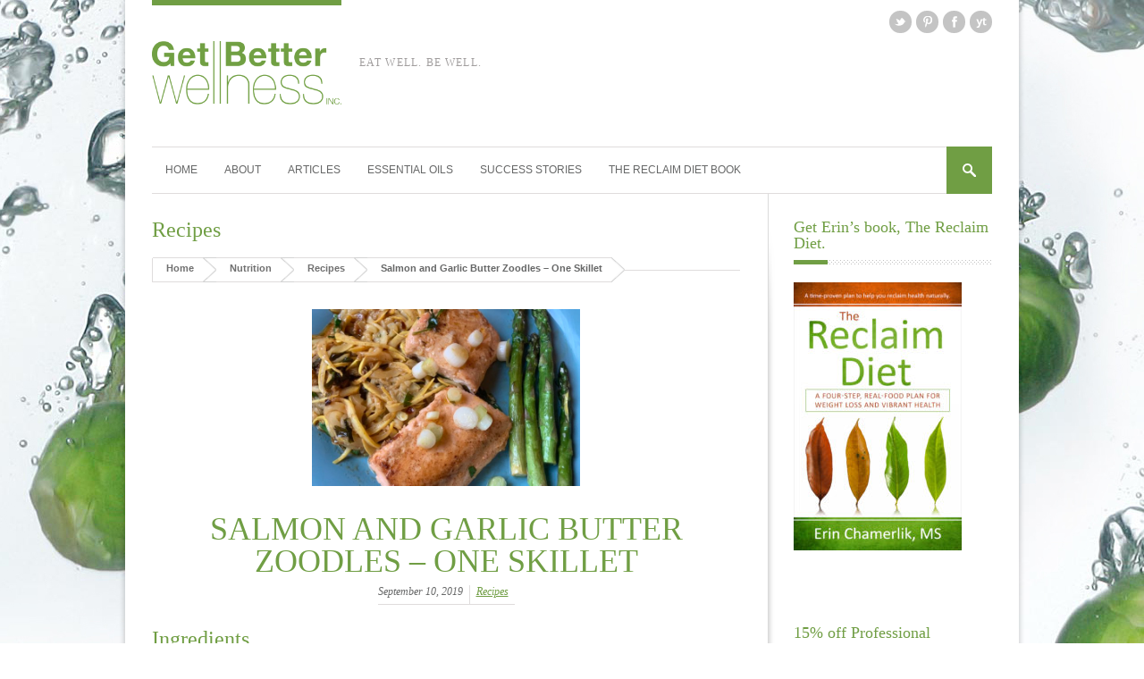

--- FILE ---
content_type: text/html; charset=UTF-8
request_url: https://getbetterwellness.com/salmonzoodles/
body_size: 11739
content:

<!DOCTYPE html>
<!--[if lt IE 7]> <html lang="en-US" class="ie6"> <![endif]-->
<!--[if IE 7]>    <html lang="en-US" class="ie7"> <![endif]-->
<!--[if IE 8]>    <html lang="en-US" class="ie8"> <![endif]-->
<!--[if gt IE 8]><!--> <html lang="en-US"> <!--<![endif]-->

<!-- BEGIN head -->
<head>

	<!-- Meta Tags -->
	<meta charset="UTF-8" />
	<meta http-equiv="X-UA-Compatible" content="IE=Edge;chrome=1" >
	<meta name="viewport" content="width=device-width, minimum-scale=1.0, maximum-scale=1.0">
	
	<script>
  (function(i,s,o,g,r,a,m){i['GoogleAnalyticsObject']=r;i[r]=i[r]||function(){
  (i[r].q=i[r].q||[]).push(arguments)},i[r].l=1*new Date();a=s.createElement(o),
  m=s.getElementsByTagName(o)[0];a.async=1;a.src=g;m.parentNode.insertBefore(a,m)
  })(window,document,'script','//www.google-analytics.com/analytics.js','ga');

  ga('create', 'UA-43518904-1', 'getbetterwellness.com');
  ga('send', 'pageview');

</script><link rel="shortcut icon" href="http://getbetterwellness.com/wp-content/uploads/2013/05/GBW_favicon.jpg" type="image/x-icon" />	
	<!-- Title -->
	<title>Salmon and Garlic Butter Zoodles &#8211; One Skillet | Get Better Wellness</title>
	
	<!-- Stylesheets -->
	<link rel="stylesheet" href="https://getbetterwellness.com/wp-content/themes/stylemag/style.css" type="text/css"  media="all"  />
	
	<link href='http://fonts.googleapis.com/css?family=Cardo:400,400italic,700' rel='stylesheet' type='text/css'>	
	<!-- RSS Feeds & Pingbacks -->
	<link rel="alternate" type="application/rss+xml" title="Get Better Wellness RSS Feed" href="https://getbetterwellness.com/feed/" />
	<link rel="pingback" href="https://getbetterwellness.com/xmlrpc.php" />
	
	<style type="text/css">
	
		h1, h2, h3, h4, h5, h6, 
		.cart-top, 
		.flex-caption h2, 
		.dropcap, 
		.page-content table th,
		#site-title #tagline,
		.news-image-title,
		blockquote,
		.product-price .from,
		.product-price-single .from {
		font-family: 'Cardo', serif;
	}
	
	.article-image-full {
width: inherit !important;
max-width: 100%;
}

.article-comments {
display: none !important;
}

.article-image-full {
display: block !important;
margin: 0 auto 30px auto !important;
width: 300px !important;
}

.slides li {text-align: center;}

.page-content a {color: #709e44 !important;}

.page-content a {text-decoration: underline !important;}

.flex-control-nav {display: none !important;}body {
			background: url(http://getbetterwellness.com/wp-content/uploads/2013/04/gbw_bkgd3.jpg) fixed no-repeat !important;
		}@media only screen and (max-width: 1100px) {
		
			#main-menu-wrapper {
				background: #709e44 !important;
				border-top: #709e44 1px solid !important;
				border-bottom: #709e44 1px solid !important;
			}
		
		}#site-title h2 { border-top: 6px solid #709e44; }.twitter_icon:hover,.pinterest_icon:hover,.facebook_icon:hover,.googleplus_icon:hover,.tumblr_icon:hover,
		.vimeo_icon:hover,.youtube_icon:hover,.rss_icon:hover,.flickr_icon:hover { background-color: #709e44; }.menu-search-button { background-color: #709e44; }.slider .flex-direction-nav .flex-prev { border-right: #709e44 4px solid; }.slider .flex-direction-nav .flex-next { border-left: #709e44 4px solid; }.widget-title-block { background: #709e44;}.nsu-submit { background-color: #709e44;}.news-image-title { background: #709e44;}.title-block, #reply-title { background: #709e44;}#footer-bottom { background: #709e44;}.price_slider_wrapper .ui-slider .ui-slider-handle { background: #709e44;}#main-menu li ul { border-bottom: #709e44 4px solid; }#minus1, #plus1 { background: #709e44;}.add-to-bag { background: #709e44;}.page-content table, #sidebar-content table, #footer-wrapper table { border-top: 5px solid #709e44;}.product-options .product_type_simple,.product-options .product_type_external,
		.product-options .product_type_variable,.product-options .details-button { background-color: #709e44;}.pagination-wrapper a.selected, .pagination-wrapper a:hover, .wp-pagenavi .current, .wp-pagenavi a:hover { background: #709e44 !important;border: #709e44 1px solid !important;}.product-price .amount, .single_variation .price .amount, .product-price-single .amount { background: #709e44;}.ui-tabs .ui-tabs-nav li.ui-tabs-selected { border-top: #709e44 5px solid;}@media only screen and (max-width: 1100px) {
			#main-menu-wrapper { background: #709e44;border-top: #709e44 1px solid;border-bottom: #709e44 1px solid;}
		}#mobile-menu li { border-top: #fff 1px solid;}.mobile-menu-button { background-color: #709e44;}.mobile-menu-wrapper { background: #709e44;}#mobile-menu li a, #mobile-menu li.current_page_item ul li a {color:#fff;}#site-title a { color: #709e44;}.page-title, .page-title a { color: #709e44;}.widget-title h3 { color: #709e44;}h1, h2, h3, h4, h5, h6 { color: #709e44;}#footer-wrapper h6 { color: #709e44;}.widget .latest-posts-list li a { color: #709e44;}.article-category-col-2 li h3 a, .article-category-col-1 li h3 a { color: #709e44;}.news-title-lower a { color: #709e44;}.flex-caption h2 a { color: #709e44;}.news-title a { color: #709e44;}.shop-block-list li h4 a { color: #709e44;}.product-meta h3 a { color: #709e44;}#tabs .nav li a { color: #709e44;}#main-content a:hover,#sidebar-content a:hover { color: #c5d9b2;}.product-options .product_type_simple:hover,
		.product-options .product_type_external:hover,
		.product-options .product_type_variable:hover,
		.product-options .details-button:hover { background-color: #c98612}.product-price ins .amount, .single_variation .price ins .amount, .product-price-single ins .amount { background: #c98612;}.checkout-columns label {display:none !important;}.from, .single_variation .price, .single_variation .out-of-stock {display: none;}</style>	
	<meta name='robots' content='max-image-preview:large' />
<link rel='dns-prefetch' href='//ajax.googleapis.com' />
<link rel="alternate" type="application/rss+xml" title="Get Better Wellness &raquo; Feed" href="https://getbetterwellness.com/feed/" />
<link rel="alternate" type="application/rss+xml" title="Get Better Wellness &raquo; Comments Feed" href="https://getbetterwellness.com/comments/feed/" />
		<!-- This site uses the Google Analytics by ExactMetrics plugin v8.11.1 - Using Analytics tracking - https://www.exactmetrics.com/ -->
		<!-- Note: ExactMetrics is not currently configured on this site. The site owner needs to authenticate with Google Analytics in the ExactMetrics settings panel. -->
					<!-- No tracking code set -->
				<!-- / Google Analytics by ExactMetrics -->
		<script type="text/javascript">
/* <![CDATA[ */
window._wpemojiSettings = {"baseUrl":"https:\/\/s.w.org\/images\/core\/emoji\/14.0.0\/72x72\/","ext":".png","svgUrl":"https:\/\/s.w.org\/images\/core\/emoji\/14.0.0\/svg\/","svgExt":".svg","source":{"concatemoji":"https:\/\/getbetterwellness.com\/wp-includes\/js\/wp-emoji-release.min.js?ver=6.4.7"}};
/*! This file is auto-generated */
!function(i,n){var o,s,e;function c(e){try{var t={supportTests:e,timestamp:(new Date).valueOf()};sessionStorage.setItem(o,JSON.stringify(t))}catch(e){}}function p(e,t,n){e.clearRect(0,0,e.canvas.width,e.canvas.height),e.fillText(t,0,0);var t=new Uint32Array(e.getImageData(0,0,e.canvas.width,e.canvas.height).data),r=(e.clearRect(0,0,e.canvas.width,e.canvas.height),e.fillText(n,0,0),new Uint32Array(e.getImageData(0,0,e.canvas.width,e.canvas.height).data));return t.every(function(e,t){return e===r[t]})}function u(e,t,n){switch(t){case"flag":return n(e,"\ud83c\udff3\ufe0f\u200d\u26a7\ufe0f","\ud83c\udff3\ufe0f\u200b\u26a7\ufe0f")?!1:!n(e,"\ud83c\uddfa\ud83c\uddf3","\ud83c\uddfa\u200b\ud83c\uddf3")&&!n(e,"\ud83c\udff4\udb40\udc67\udb40\udc62\udb40\udc65\udb40\udc6e\udb40\udc67\udb40\udc7f","\ud83c\udff4\u200b\udb40\udc67\u200b\udb40\udc62\u200b\udb40\udc65\u200b\udb40\udc6e\u200b\udb40\udc67\u200b\udb40\udc7f");case"emoji":return!n(e,"\ud83e\udef1\ud83c\udffb\u200d\ud83e\udef2\ud83c\udfff","\ud83e\udef1\ud83c\udffb\u200b\ud83e\udef2\ud83c\udfff")}return!1}function f(e,t,n){var r="undefined"!=typeof WorkerGlobalScope&&self instanceof WorkerGlobalScope?new OffscreenCanvas(300,150):i.createElement("canvas"),a=r.getContext("2d",{willReadFrequently:!0}),o=(a.textBaseline="top",a.font="600 32px Arial",{});return e.forEach(function(e){o[e]=t(a,e,n)}),o}function t(e){var t=i.createElement("script");t.src=e,t.defer=!0,i.head.appendChild(t)}"undefined"!=typeof Promise&&(o="wpEmojiSettingsSupports",s=["flag","emoji"],n.supports={everything:!0,everythingExceptFlag:!0},e=new Promise(function(e){i.addEventListener("DOMContentLoaded",e,{once:!0})}),new Promise(function(t){var n=function(){try{var e=JSON.parse(sessionStorage.getItem(o));if("object"==typeof e&&"number"==typeof e.timestamp&&(new Date).valueOf()<e.timestamp+604800&&"object"==typeof e.supportTests)return e.supportTests}catch(e){}return null}();if(!n){if("undefined"!=typeof Worker&&"undefined"!=typeof OffscreenCanvas&&"undefined"!=typeof URL&&URL.createObjectURL&&"undefined"!=typeof Blob)try{var e="postMessage("+f.toString()+"("+[JSON.stringify(s),u.toString(),p.toString()].join(",")+"));",r=new Blob([e],{type:"text/javascript"}),a=new Worker(URL.createObjectURL(r),{name:"wpTestEmojiSupports"});return void(a.onmessage=function(e){c(n=e.data),a.terminate(),t(n)})}catch(e){}c(n=f(s,u,p))}t(n)}).then(function(e){for(var t in e)n.supports[t]=e[t],n.supports.everything=n.supports.everything&&n.supports[t],"flag"!==t&&(n.supports.everythingExceptFlag=n.supports.everythingExceptFlag&&n.supports[t]);n.supports.everythingExceptFlag=n.supports.everythingExceptFlag&&!n.supports.flag,n.DOMReady=!1,n.readyCallback=function(){n.DOMReady=!0}}).then(function(){return e}).then(function(){var e;n.supports.everything||(n.readyCallback(),(e=n.source||{}).concatemoji?t(e.concatemoji):e.wpemoji&&e.twemoji&&(t(e.twemoji),t(e.wpemoji)))}))}((window,document),window._wpemojiSettings);
/* ]]> */
</script>
<style type="text/css" media="all">
.wpautoterms-footer{background-color:#ffffff;text-align:center;}
.wpautoterms-footer a{color:#000000;font-family:Arial, sans-serif;font-size:14px;}
.wpautoterms-footer .separator{color:#cccccc;font-family:Arial, sans-serif;font-size:14px;}</style>
<style id='wp-emoji-styles-inline-css' type='text/css'>

	img.wp-smiley, img.emoji {
		display: inline !important;
		border: none !important;
		box-shadow: none !important;
		height: 1em !important;
		width: 1em !important;
		margin: 0 0.07em !important;
		vertical-align: -0.1em !important;
		background: none !important;
		padding: 0 !important;
	}
</style>
<link rel='stylesheet' id='wp-block-library-css' href='https://getbetterwellness.com/wp-includes/css/dist/block-library/style.min.css?ver=6.4.7' type='text/css' media='all' />
<style id='classic-theme-styles-inline-css' type='text/css'>
/*! This file is auto-generated */
.wp-block-button__link{color:#fff;background-color:#32373c;border-radius:9999px;box-shadow:none;text-decoration:none;padding:calc(.667em + 2px) calc(1.333em + 2px);font-size:1.125em}.wp-block-file__button{background:#32373c;color:#fff;text-decoration:none}
</style>
<style id='global-styles-inline-css' type='text/css'>
body{--wp--preset--color--black: #000000;--wp--preset--color--cyan-bluish-gray: #abb8c3;--wp--preset--color--white: #ffffff;--wp--preset--color--pale-pink: #f78da7;--wp--preset--color--vivid-red: #cf2e2e;--wp--preset--color--luminous-vivid-orange: #ff6900;--wp--preset--color--luminous-vivid-amber: #fcb900;--wp--preset--color--light-green-cyan: #7bdcb5;--wp--preset--color--vivid-green-cyan: #00d084;--wp--preset--color--pale-cyan-blue: #8ed1fc;--wp--preset--color--vivid-cyan-blue: #0693e3;--wp--preset--color--vivid-purple: #9b51e0;--wp--preset--gradient--vivid-cyan-blue-to-vivid-purple: linear-gradient(135deg,rgba(6,147,227,1) 0%,rgb(155,81,224) 100%);--wp--preset--gradient--light-green-cyan-to-vivid-green-cyan: linear-gradient(135deg,rgb(122,220,180) 0%,rgb(0,208,130) 100%);--wp--preset--gradient--luminous-vivid-amber-to-luminous-vivid-orange: linear-gradient(135deg,rgba(252,185,0,1) 0%,rgba(255,105,0,1) 100%);--wp--preset--gradient--luminous-vivid-orange-to-vivid-red: linear-gradient(135deg,rgba(255,105,0,1) 0%,rgb(207,46,46) 100%);--wp--preset--gradient--very-light-gray-to-cyan-bluish-gray: linear-gradient(135deg,rgb(238,238,238) 0%,rgb(169,184,195) 100%);--wp--preset--gradient--cool-to-warm-spectrum: linear-gradient(135deg,rgb(74,234,220) 0%,rgb(151,120,209) 20%,rgb(207,42,186) 40%,rgb(238,44,130) 60%,rgb(251,105,98) 80%,rgb(254,248,76) 100%);--wp--preset--gradient--blush-light-purple: linear-gradient(135deg,rgb(255,206,236) 0%,rgb(152,150,240) 100%);--wp--preset--gradient--blush-bordeaux: linear-gradient(135deg,rgb(254,205,165) 0%,rgb(254,45,45) 50%,rgb(107,0,62) 100%);--wp--preset--gradient--luminous-dusk: linear-gradient(135deg,rgb(255,203,112) 0%,rgb(199,81,192) 50%,rgb(65,88,208) 100%);--wp--preset--gradient--pale-ocean: linear-gradient(135deg,rgb(255,245,203) 0%,rgb(182,227,212) 50%,rgb(51,167,181) 100%);--wp--preset--gradient--electric-grass: linear-gradient(135deg,rgb(202,248,128) 0%,rgb(113,206,126) 100%);--wp--preset--gradient--midnight: linear-gradient(135deg,rgb(2,3,129) 0%,rgb(40,116,252) 100%);--wp--preset--font-size--small: 13px;--wp--preset--font-size--medium: 20px;--wp--preset--font-size--large: 36px;--wp--preset--font-size--x-large: 42px;--wp--preset--spacing--20: 0.44rem;--wp--preset--spacing--30: 0.67rem;--wp--preset--spacing--40: 1rem;--wp--preset--spacing--50: 1.5rem;--wp--preset--spacing--60: 2.25rem;--wp--preset--spacing--70: 3.38rem;--wp--preset--spacing--80: 5.06rem;--wp--preset--shadow--natural: 6px 6px 9px rgba(0, 0, 0, 0.2);--wp--preset--shadow--deep: 12px 12px 50px rgba(0, 0, 0, 0.4);--wp--preset--shadow--sharp: 6px 6px 0px rgba(0, 0, 0, 0.2);--wp--preset--shadow--outlined: 6px 6px 0px -3px rgba(255, 255, 255, 1), 6px 6px rgba(0, 0, 0, 1);--wp--preset--shadow--crisp: 6px 6px 0px rgba(0, 0, 0, 1);}:where(.is-layout-flex){gap: 0.5em;}:where(.is-layout-grid){gap: 0.5em;}body .is-layout-flow > .alignleft{float: left;margin-inline-start: 0;margin-inline-end: 2em;}body .is-layout-flow > .alignright{float: right;margin-inline-start: 2em;margin-inline-end: 0;}body .is-layout-flow > .aligncenter{margin-left: auto !important;margin-right: auto !important;}body .is-layout-constrained > .alignleft{float: left;margin-inline-start: 0;margin-inline-end: 2em;}body .is-layout-constrained > .alignright{float: right;margin-inline-start: 2em;margin-inline-end: 0;}body .is-layout-constrained > .aligncenter{margin-left: auto !important;margin-right: auto !important;}body .is-layout-constrained > :where(:not(.alignleft):not(.alignright):not(.alignfull)){max-width: var(--wp--style--global--content-size);margin-left: auto !important;margin-right: auto !important;}body .is-layout-constrained > .alignwide{max-width: var(--wp--style--global--wide-size);}body .is-layout-flex{display: flex;}body .is-layout-flex{flex-wrap: wrap;align-items: center;}body .is-layout-flex > *{margin: 0;}body .is-layout-grid{display: grid;}body .is-layout-grid > *{margin: 0;}:where(.wp-block-columns.is-layout-flex){gap: 2em;}:where(.wp-block-columns.is-layout-grid){gap: 2em;}:where(.wp-block-post-template.is-layout-flex){gap: 1.25em;}:where(.wp-block-post-template.is-layout-grid){gap: 1.25em;}.has-black-color{color: var(--wp--preset--color--black) !important;}.has-cyan-bluish-gray-color{color: var(--wp--preset--color--cyan-bluish-gray) !important;}.has-white-color{color: var(--wp--preset--color--white) !important;}.has-pale-pink-color{color: var(--wp--preset--color--pale-pink) !important;}.has-vivid-red-color{color: var(--wp--preset--color--vivid-red) !important;}.has-luminous-vivid-orange-color{color: var(--wp--preset--color--luminous-vivid-orange) !important;}.has-luminous-vivid-amber-color{color: var(--wp--preset--color--luminous-vivid-amber) !important;}.has-light-green-cyan-color{color: var(--wp--preset--color--light-green-cyan) !important;}.has-vivid-green-cyan-color{color: var(--wp--preset--color--vivid-green-cyan) !important;}.has-pale-cyan-blue-color{color: var(--wp--preset--color--pale-cyan-blue) !important;}.has-vivid-cyan-blue-color{color: var(--wp--preset--color--vivid-cyan-blue) !important;}.has-vivid-purple-color{color: var(--wp--preset--color--vivid-purple) !important;}.has-black-background-color{background-color: var(--wp--preset--color--black) !important;}.has-cyan-bluish-gray-background-color{background-color: var(--wp--preset--color--cyan-bluish-gray) !important;}.has-white-background-color{background-color: var(--wp--preset--color--white) !important;}.has-pale-pink-background-color{background-color: var(--wp--preset--color--pale-pink) !important;}.has-vivid-red-background-color{background-color: var(--wp--preset--color--vivid-red) !important;}.has-luminous-vivid-orange-background-color{background-color: var(--wp--preset--color--luminous-vivid-orange) !important;}.has-luminous-vivid-amber-background-color{background-color: var(--wp--preset--color--luminous-vivid-amber) !important;}.has-light-green-cyan-background-color{background-color: var(--wp--preset--color--light-green-cyan) !important;}.has-vivid-green-cyan-background-color{background-color: var(--wp--preset--color--vivid-green-cyan) !important;}.has-pale-cyan-blue-background-color{background-color: var(--wp--preset--color--pale-cyan-blue) !important;}.has-vivid-cyan-blue-background-color{background-color: var(--wp--preset--color--vivid-cyan-blue) !important;}.has-vivid-purple-background-color{background-color: var(--wp--preset--color--vivid-purple) !important;}.has-black-border-color{border-color: var(--wp--preset--color--black) !important;}.has-cyan-bluish-gray-border-color{border-color: var(--wp--preset--color--cyan-bluish-gray) !important;}.has-white-border-color{border-color: var(--wp--preset--color--white) !important;}.has-pale-pink-border-color{border-color: var(--wp--preset--color--pale-pink) !important;}.has-vivid-red-border-color{border-color: var(--wp--preset--color--vivid-red) !important;}.has-luminous-vivid-orange-border-color{border-color: var(--wp--preset--color--luminous-vivid-orange) !important;}.has-luminous-vivid-amber-border-color{border-color: var(--wp--preset--color--luminous-vivid-amber) !important;}.has-light-green-cyan-border-color{border-color: var(--wp--preset--color--light-green-cyan) !important;}.has-vivid-green-cyan-border-color{border-color: var(--wp--preset--color--vivid-green-cyan) !important;}.has-pale-cyan-blue-border-color{border-color: var(--wp--preset--color--pale-cyan-blue) !important;}.has-vivid-cyan-blue-border-color{border-color: var(--wp--preset--color--vivid-cyan-blue) !important;}.has-vivid-purple-border-color{border-color: var(--wp--preset--color--vivid-purple) !important;}.has-vivid-cyan-blue-to-vivid-purple-gradient-background{background: var(--wp--preset--gradient--vivid-cyan-blue-to-vivid-purple) !important;}.has-light-green-cyan-to-vivid-green-cyan-gradient-background{background: var(--wp--preset--gradient--light-green-cyan-to-vivid-green-cyan) !important;}.has-luminous-vivid-amber-to-luminous-vivid-orange-gradient-background{background: var(--wp--preset--gradient--luminous-vivid-amber-to-luminous-vivid-orange) !important;}.has-luminous-vivid-orange-to-vivid-red-gradient-background{background: var(--wp--preset--gradient--luminous-vivid-orange-to-vivid-red) !important;}.has-very-light-gray-to-cyan-bluish-gray-gradient-background{background: var(--wp--preset--gradient--very-light-gray-to-cyan-bluish-gray) !important;}.has-cool-to-warm-spectrum-gradient-background{background: var(--wp--preset--gradient--cool-to-warm-spectrum) !important;}.has-blush-light-purple-gradient-background{background: var(--wp--preset--gradient--blush-light-purple) !important;}.has-blush-bordeaux-gradient-background{background: var(--wp--preset--gradient--blush-bordeaux) !important;}.has-luminous-dusk-gradient-background{background: var(--wp--preset--gradient--luminous-dusk) !important;}.has-pale-ocean-gradient-background{background: var(--wp--preset--gradient--pale-ocean) !important;}.has-electric-grass-gradient-background{background: var(--wp--preset--gradient--electric-grass) !important;}.has-midnight-gradient-background{background: var(--wp--preset--gradient--midnight) !important;}.has-small-font-size{font-size: var(--wp--preset--font-size--small) !important;}.has-medium-font-size{font-size: var(--wp--preset--font-size--medium) !important;}.has-large-font-size{font-size: var(--wp--preset--font-size--large) !important;}.has-x-large-font-size{font-size: var(--wp--preset--font-size--x-large) !important;}
.wp-block-navigation a:where(:not(.wp-element-button)){color: inherit;}
:where(.wp-block-post-template.is-layout-flex){gap: 1.25em;}:where(.wp-block-post-template.is-layout-grid){gap: 1.25em;}
:where(.wp-block-columns.is-layout-flex){gap: 2em;}:where(.wp-block-columns.is-layout-grid){gap: 2em;}
.wp-block-pullquote{font-size: 1.5em;line-height: 1.6;}
</style>
<link rel='stylesheet' id='wpautoterms_css-css' href='https://getbetterwellness.com/wp-content/plugins/auto-terms-of-service-and-privacy-policy/css/wpautoterms.css?ver=6.4.7' type='text/css' media='all' />
<link rel='stylesheet' id='spu-public-css-css' href='https://getbetterwellness.com/wp-content/plugins/popups/public/assets/css/public.css?ver=1.9.3.8' type='text/css' media='all' />
<link rel='stylesheet' id='superfish-css' href='https://getbetterwellness.com/wp-content/themes/stylemag/css/superfish.css?ver=6.4.7' type='text/css' media='all' />
<link rel='stylesheet' id='prettyPhoto-css' href='https://getbetterwellness.com/wp-content/themes/stylemag/css/prettyPhoto.css?ver=6.4.7' type='text/css' media='all' />
<link rel='stylesheet' id='flexslider-css' href='https://getbetterwellness.com/wp-content/themes/stylemag/css/flexslider.css?ver=6.4.7' type='text/css' media='all' />
<link rel='stylesheet' id='responsive-css' href='https://getbetterwellness.com/wp-content/themes/stylemag/css/responsive.css?ver=6.4.7' type='text/css' media='all' />
<script type="text/javascript" src="https://getbetterwellness.com/wp-includes/js/jquery/jquery.min.js?ver=3.7.1" id="jquery-core-js"></script>
<script type="text/javascript" src="https://getbetterwellness.com/wp-includes/js/jquery/jquery-migrate.min.js?ver=3.4.1" id="jquery-migrate-js"></script>
<script type="text/javascript" src="https://getbetterwellness.com/wp-includes/js/dist/vendor/wp-polyfill-inert.min.js?ver=3.1.2" id="wp-polyfill-inert-js"></script>
<script type="text/javascript" src="https://getbetterwellness.com/wp-includes/js/dist/vendor/regenerator-runtime.min.js?ver=0.14.0" id="regenerator-runtime-js"></script>
<script type="text/javascript" src="https://getbetterwellness.com/wp-includes/js/dist/vendor/wp-polyfill.min.js?ver=3.15.0" id="wp-polyfill-js"></script>
<script type="text/javascript" src="https://getbetterwellness.com/wp-includes/js/dist/dom-ready.min.js?ver=392bdd43726760d1f3ca" id="wp-dom-ready-js"></script>
<script type="text/javascript" src="https://getbetterwellness.com/wp-content/plugins/auto-terms-of-service-and-privacy-policy/js/base.js?ver=3.0.4" id="wpautoterms_base-js"></script>
<link rel="https://api.w.org/" href="https://getbetterwellness.com/wp-json/" /><link rel="alternate" type="application/json" href="https://getbetterwellness.com/wp-json/wp/v2/posts/12476" /><link rel="EditURI" type="application/rsd+xml" title="RSD" href="https://getbetterwellness.com/xmlrpc.php?rsd" />
<meta name="generator" content="WordPress 6.4.7" />
<link rel="canonical" href="https://getbetterwellness.com/salmonzoodles/" />
<link rel='shortlink' href='https://getbetterwellness.com/?p=12476' />
<link rel="alternate" type="application/json+oembed" href="https://getbetterwellness.com/wp-json/oembed/1.0/embed?url=https%3A%2F%2Fgetbetterwellness.com%2Fsalmonzoodles%2F" />
<link rel="alternate" type="text/xml+oembed" href="https://getbetterwellness.com/wp-json/oembed/1.0/embed?url=https%3A%2F%2Fgetbetterwellness.com%2Fsalmonzoodles%2F&#038;format=xml" />
<link rel="icon" href="https://getbetterwellness.com/wp-content/uploads/2024/05/cropped-Get-Better-Wellness-32x32.jpg" sizes="32x32" />
<link rel="icon" href="https://getbetterwellness.com/wp-content/uploads/2024/05/cropped-Get-Better-Wellness-192x192.jpg" sizes="192x192" />
<link rel="apple-touch-icon" href="https://getbetterwellness.com/wp-content/uploads/2024/05/cropped-Get-Better-Wellness-180x180.jpg" />
<meta name="msapplication-TileImage" content="https://getbetterwellness.com/wp-content/uploads/2024/05/cropped-Get-Better-Wellness-270x270.jpg" />
	
<!-- END head -->
</head>

<!-- BEGIN body -->
<body class="post-template-default single single-post postid-12476 single-format-standard">

<!-- BEGIN #background-wrapper -->
<div id="background-wrapper">

	<!-- BEGIN .content-wrapper -->
	<div class="content-wrapper clearfix">
	
		<!-- BEGIN #header-wrapper -->
		<div id="header-wrapper" class="clearfix">
		
			<!-- BEGIN #header-left -->
			<div id="header-left">
	
									<div id="site-title" class="site-title-image">
						<h2>
							<a href="https://getbetterwellness.com"><img src="http://getbetterwellness.com/wp-content/uploads/2013/04/GBW_final_logo.png" alt="" /></a>
						</h2>
						<p id="tagline">Eat well. Be well.</p>
					</div>

								
			<!-- END #header-left -->
			</div>
		
			<!-- BEGIN #header-right -->
			<div id="header-right">
	
								
				<div class="top-menu-clear"></div>
				
				
					<!-- Secondary Menu -->
					
								
				<div class="clearboth"></div>
				
				<ul class="social-icons"><li><a href="https://twitter.com/ErinChamerlik" target="_blank"><span class="twitter_icon"></span></a></li><li><a href="https://www.pinterest.com/erinchamerlik/" target="_blank"><span class="pinterest_icon"></span></a></li><li><a href="https://www.facebook.com/GetBetterWellness/" target="_blank"><span class="facebook_icon"></span></a></li><li><a href="https://www.youtube.com/user/RealFoodRevivalist" target="_blank"><span class="youtube_icon"></span></a></li></ul>			
			<!-- END #header-right -->
			</div>
		
		<!-- END #header-wrapper -->
		</div>
		
		<!-- BEGIN #main-menu-wrapper -->
		<div id="main-menu-wrapper" class="clearfix">
			
			<div class="mobile-menu-button"></div>
			
			<div class="mobile-menu-wrapper">	
				
				<ul id="mobile-menu"><li id="menu-item-8612" class="menu-item menu-item-type-custom menu-item-object-custom menu-item-home menu-item-8612"><a href="http://getbetterwellness.com">Home</a></li>
<li id="menu-item-123" class="menu-item menu-item-type-post_type menu-item-object-page menu-item-123"><a href="https://getbetterwellness.com/about/">About</a></li>
<li id="menu-item-62" class="menu-item menu-item-type-taxonomy menu-item-object-category current-post-ancestor menu-item-62"><a href="https://getbetterwellness.com/category/nutrition/">Articles</a></li>
<li id="menu-item-146" class="menu-item menu-item-type-post_type menu-item-object-page menu-item-146"><a href="https://getbetterwellness.com/yleo/">Essential Oils</a></li>
<li id="menu-item-89" class="menu-item menu-item-type-taxonomy menu-item-object-category menu-item-89"><a href="https://getbetterwellness.com/category/success-stories/">Success Stories</a></li>
<li id="menu-item-13075" class="menu-item menu-item-type-post_type menu-item-object-post menu-item-13075"><a href="https://getbetterwellness.com/book/">The Reclaim Diet Book</a></li>
</ul>	
				
			</div>
	
			<ul id="main-menu" class="fl clearfix"><li class="menu-item menu-item-type-custom menu-item-object-custom menu-item-home menu-item-8612"><a href="http://getbetterwellness.com">Home</a></li>
<li class="menu-item menu-item-type-post_type menu-item-object-page menu-item-123"><a href="https://getbetterwellness.com/about/">About</a></li>
<li class="menu-item menu-item-type-taxonomy menu-item-object-category current-post-ancestor menu-item-62"><a href="https://getbetterwellness.com/category/nutrition/">Articles</a></li>
<li class="menu-item menu-item-type-post_type menu-item-object-page menu-item-146"><a href="https://getbetterwellness.com/yleo/">Essential Oils</a></li>
<li class="menu-item menu-item-type-taxonomy menu-item-object-category menu-item-89"><a href="https://getbetterwellness.com/category/success-stories/">Success Stories</a></li>
<li class="menu-item menu-item-type-post_type menu-item-object-post menu-item-13075"><a href="https://getbetterwellness.com/book/">The Reclaim Diet Book</a></li>
</ul>			
						
				<div class="menu-search-button"></div>
				<form method="get" action="https://getbetterwellness.com/" class="menu-search-form">
					<input class="menu-search-field" type="text" onblur="if(this.value=='')this.value='To search, type and hit enter';" onfocus="if(this.value=='To search, type and hit enter')this.value='';" value="To search, type and hit enter" name="s" />
					
				</form>
			
			
		<!-- END #main-menu-wrapper -->
		</div>
<!-- BEGIN #main-content -->
<div id="main-content">
		
	<h1 class="page-title">
		<a href="https://getbetterwellness.com/category/nutrition/recipes/" rel="category tag">Recipes</a>	</h1>
	
	<div class="breadcrumbs-wrapper clearfix"><ul class="breadcrumbs"><li><span><a rel="v:url" property="v:title" href="https://getbetterwellness.com/">Home</a></span></li><li><span><a rel="v:url" property="v:title" href="https://getbetterwellness.com/category/nutrition/">Nutrition</a></span></li><li><span><a rel="v:url" property="v:title" href="https://getbetterwellness.com/category/nutrition/recipes/">Recipes</a></span></li><li><span class="current">Salmon and Garlic Butter Zoodles &#8211; One Skillet</span></li></ul></div>		
	<!-- BEGIN .page-content -->
	<div class="page-content post-12476 post type-post status-publish format-standard has-post-thumbnail hentry category-recipes">

				
					<a href="https://getbetterwellness.com/salmonzoodles/" rel="bookmark" title="Salmon and Garlic Butter Zoodles &#8211; One Skillet">
								<img src="https://getbetterwellness.com/wp-content/uploads/2019/09/IMG_1042-copy-680x450.jpg" alt="" class="article-image-full" />			</a>
				
		<h2 class="article-title">
			Salmon and Garlic Butter Zoodles &#8211; One Skillet			<span class="article-meta">
				<span class="article-date">September 10, 2019</span><span class="article-category"><a href="https://getbetterwellness.com/category/nutrition/recipes/" rel="category tag">Recipes</a></span><span class="article-comments"><span><span class="comments-off">Off</span></span></span>
			</span>
		</h2>
		
		
<h2 class="wp-block-heading">Ingredients</h2>



<ul><li>2 salmon filets, cut in half or thirds</li><li>2 yellow squash, <a href="https://amzn.to/2N4Jm3f">spiralized</a></li><li>4 Tbs Butter</li><li>6 cloves garlic, pressed</li><li>3/4 cup fresh parsley, chopped</li><li>Juice of 1/2 lemon</li><li>1/2 tsp crushed red pepper flakes</li><li>1 Tbs Sriracha Sauce</li><li>4 green onions, sliced</li></ul>



<div class="wp-block-image"><figure class="aligncenter"><img fetchpriority="high" decoding="async" width="1024" height="1024" src="https://getbetterwellness.com/wp-content/uploads/2019/09/IMG_1042-copy-1024x1024.jpg" alt="" class="wp-image-12485" srcset="https://getbetterwellness.com/wp-content/uploads/2019/09/IMG_1042-copy-1024x1024.jpg 1024w, https://getbetterwellness.com/wp-content/uploads/2019/09/IMG_1042-copy-150x150.jpg 150w, https://getbetterwellness.com/wp-content/uploads/2019/09/IMG_1042-copy-300x300.jpg 300w, https://getbetterwellness.com/wp-content/uploads/2019/09/IMG_1042-copy-768x768.jpg 768w, https://getbetterwellness.com/wp-content/uploads/2019/09/IMG_1042-copy-100x100.jpg 100w, https://getbetterwellness.com/wp-content/uploads/2019/09/IMG_1042-copy-500x500.jpg 500w, https://getbetterwellness.com/wp-content/uploads/2019/09/IMG_1042-copy.jpg 1440w" sizes="(max-width: 1024px) 100vw, 1024px" /></figure></div>



<h2 class="wp-block-heading">Get an Spiralizer and Make Grain-free Noodles</h2>



<p></p>



<figure class="wp-block-image"><a href="https://amzn.to/2N4Jm3f"><img decoding="async" width="1024" height="1024" src="https://getbetterwellness.com/wp-content/uploads/2019/09/81PdQZlLrjL._SL1500_-1024x1024.jpg" alt="" class="wp-image-12486" srcset="https://getbetterwellness.com/wp-content/uploads/2019/09/81PdQZlLrjL._SL1500_-1024x1024.jpg 1024w, https://getbetterwellness.com/wp-content/uploads/2019/09/81PdQZlLrjL._SL1500_-150x150.jpg 150w, https://getbetterwellness.com/wp-content/uploads/2019/09/81PdQZlLrjL._SL1500_-300x300.jpg 300w, https://getbetterwellness.com/wp-content/uploads/2019/09/81PdQZlLrjL._SL1500_-768x768.jpg 768w, https://getbetterwellness.com/wp-content/uploads/2019/09/81PdQZlLrjL._SL1500_-100x100.jpg 100w, https://getbetterwellness.com/wp-content/uploads/2019/09/81PdQZlLrjL._SL1500_-500x500.jpg 500w, https://getbetterwellness.com/wp-content/uploads/2019/09/81PdQZlLrjL._SL1500_.jpg 1500w" sizes="(max-width: 1024px) 100vw, 1024px" /></a></figure>



<h2 class="wp-block-heading">Instructions</h2>



<ol><li>Heat 2 Tbs butter in large skillet.</li><li>Add salmon, skin side down. Cook 3 minutes per side.</li><li>Remove salmon, cover to keep warm.</li><li>Add 2 Tbs butter to the skillet with the red pepper flakes, lemon juice, half the parsley, garlic, and sriracha. </li><li>Sauté ingredients together 2 minutes.</li><li>Add squash noodles and combine with the sauce. Let cook 2 minutes, flip the noodles and let cook 2 more minutes. </li><li>Remove the skin from the salmon. Push the noodles aside and add the salmon back to the pan. </li><li>Season with salt.</li><li>Add the rest of the parsley.</li><li>Heat through then serve the salmon with the noodles and garnish with green onion.</li></ol>



<figure class="wp-block-image"><img fetchpriority="high" decoding="async" width="1024" height="1024" src="https://getbetterwellness.com/wp-content/uploads/2019/09/IMG_1042-copy-1024x1024.jpg" alt="" class="wp-image-12485" srcset="https://getbetterwellness.com/wp-content/uploads/2019/09/IMG_1042-copy-1024x1024.jpg 1024w, https://getbetterwellness.com/wp-content/uploads/2019/09/IMG_1042-copy-150x150.jpg 150w, https://getbetterwellness.com/wp-content/uploads/2019/09/IMG_1042-copy-300x300.jpg 300w, https://getbetterwellness.com/wp-content/uploads/2019/09/IMG_1042-copy-768x768.jpg 768w, https://getbetterwellness.com/wp-content/uploads/2019/09/IMG_1042-copy-100x100.jpg 100w, https://getbetterwellness.com/wp-content/uploads/2019/09/IMG_1042-copy-500x500.jpg 500w, https://getbetterwellness.com/wp-content/uploads/2019/09/IMG_1042-copy.jpg 1440w" sizes="(max-width: 1024px) 100vw, 1024px" /><figcaption>Only one skillet used!<br><br></figcaption></figure>
		
		<p class="post-tags"></p>

				
				
			<div class="article-social-links">		
				<ul class="clearfix">
					<li class="tweet-link"><a target="_blank" href="http://twitter.com/share?text=Salmon and Garlic Butter Zoodles &#8211; One Skillet">Tweet this article</a></li>
					<li class="facebook-link"><a target="_blank" href="http://www.facebook.com/sharer.php?u=https://getbetterwellness.com/salmonzoodles//&t=Salmon and Garlic Butter Zoodles &#8211; One Skillet">Share on Facebook</a></li>
					<li class="pinterest-link"><a target="_blank" href="http://pinterest.com/pin/create/button/?url=https://getbetterwellness.com/salmonzoodles/&media=https://getbetterwellness.com/wp-content/uploads/2019/09/IMG_1042-copy-680x450.jpg&description=Salmon and Garlic Butter Zoodles &#8211; One Skillet">Pin on Pinterest</a></li>
				</ul>
			</div>
		
				
				
												
				<div class="title-block">
					<h3>Recommended</h3>
				</div>
			
				<ul class="news-block-columns-5 clearfix" style="margin: 0 !important;">
											<li id="post-3839" class="news-block-col-5 post-3839 post type-post status-publish format-standard has-post-thumbnail hentry category-health-news category-recipes tag-arthritis tag-bone-health tag-colds tag-digestion tag-hair tag-immune-system tag-leaky-gut tag-minerals tag-recipe tag-skin tag-zinc">	
	<div class="news-image-container">
		
				
			<a href="https://getbetterwellness.com/bonebroth/" rel="bookmark" title="How to Make Bone Broth &#8211; Chicken Bone Broth">
								<img src="https://getbetterwellness.com/wp-content/uploads/2020/05/bone-broth-124x101.jpg" alt="" />			</a>

				
	</div>
	<h3 class="news-title-lower"><a href="https://getbetterwellness.com/bonebroth/" rel="bookmark" title="How to Make Bone Broth &#8211; Chicken Bone Broth">How to Make Bone Broth &#8211; Chicken Bone Broth</a><span>March 11th, 2025</span></h3>
</li>											<li id="post-8831" class="news-block-col-5 post-8831 post type-post status-publish format-standard has-post-thumbnail hentry category-recipes">	
	<div class="news-image-container">
		
				
			<a href="https://getbetterwellness.com/eggbake/" rel="bookmark" title="Pepper, Onion, Mushroom Egg Bake">
								<img src="https://getbetterwellness.com/wp-content/uploads/2016/05/IMG_9637-124x101.jpg" alt="" />			</a>

				
	</div>
	<h3 class="news-title-lower"><a href="https://getbetterwellness.com/eggbake/" rel="bookmark" title="Pepper, Onion, Mushroom Egg Bake">Pepper, Onion, Mushroom Egg Bake</a><span>March 5th, 2025</span></h3>
</li>											<li id="post-9020" class="news-block-col-5 post-9020 post type-post status-publish format-standard has-post-thumbnail hentry category-recipes tag-recipe">	
	<div class="news-image-container">
		
				
			<a href="https://getbetterwellness.com/icedtea/" rel="bookmark" title="Refreshing Tangerine Ginger Iced Tea">
								<img src="https://getbetterwellness.com/wp-content/uploads/2016/06/FullSizeRender-4-124x101.jpg" alt="" />			</a>

				
	</div>
	<h3 class="news-title-lower"><a href="https://getbetterwellness.com/icedtea/" rel="bookmark" title="Refreshing Tangerine Ginger Iced Tea">Refreshing Tangerine Ginger Iced Tea</a><span>February 8th, 2025</span></h3>
</li>											<li id="post-5874" class="news-block-col-5 post-5874 post type-post status-publish format-standard has-post-thumbnail hentry category-recipes tag-protein tag-recipe">	
	<div class="news-image-container">
		
				
			<a href="https://getbetterwellness.com/supersmoothie/" rel="bookmark" title="Green Smoothie: Superfood Protein Smoothie">
								<img src="https://getbetterwellness.com/wp-content/uploads/2013/12/122713-Green-Protein-Smoothie-124x101.jpg" alt="" />			</a>

				
	</div>
	<h3 class="news-title-lower"><a href="https://getbetterwellness.com/supersmoothie/" rel="bookmark" title="Green Smoothie: Superfood Protein Smoothie">Green Smoothie: Superfood Protein Smoothie</a><span>January 26th, 2025</span></h3>
</li>											<li id="post-15992" class="news-block-col-5 post-15992 post type-post status-publish format-standard has-post-thumbnail hentry category-recipes category-uncategorized tag-recipe">	
	<div class="news-image-container">
		
				
			<a href="https://getbetterwellness.com/mexican-beef/" rel="bookmark" title="Mexican Beef with Stew Meat (not stew)">
								<img src="https://getbetterwellness.com/wp-content/uploads/2023/01/IMG_0383-2-124x101.jpg" alt="" />			</a>

				
	</div>
	<h3 class="news-title-lower"><a href="https://getbetterwellness.com/mexican-beef/" rel="bookmark" title="Mexican Beef with Stew Meat (not stew)">Mexican Beef with Stew Meat (not stew)</a><span>January 20th, 2025</span></h3>
</li>									</ul>
					
				
		
				
	<!-- END .page-content -->
	</div>
		
<!-- BEGIN #main-content -->
</div>

	
	<div id="sidebar-content">
		<div class="widget"><div class="widget-title clearfix"><h3>Get Erin&#8217;s book, The Reclaim Diet.</h3><div class="widget-title-border"><div class="widget-title-block"></div></div></div><a href="https://amzn.to/3aq6PDk"><img width="188" height="300" src="https://getbetterwellness.com/wp-content/uploads/2020/04/The-Reclaim-Diet-Cover-2D-02-small-188x300.jpeg" class="image wp-image-13010  attachment-medium size-medium" alt="" style="max-width: 100%; height: auto;" decoding="async" loading="lazy" srcset="https://getbetterwellness.com/wp-content/uploads/2020/04/The-Reclaim-Diet-Cover-2D-02-small-188x300.jpeg 188w, https://getbetterwellness.com/wp-content/uploads/2020/04/The-Reclaim-Diet-Cover-2D-02-small-768x1229.jpeg 768w, https://getbetterwellness.com/wp-content/uploads/2020/04/The-Reclaim-Diet-Cover-2D-02-small-640x1024.jpeg 640w, https://getbetterwellness.com/wp-content/uploads/2020/04/The-Reclaim-Diet-Cover-2D-02-small-63x100.jpeg 63w, https://getbetterwellness.com/wp-content/uploads/2020/04/The-Reclaim-Diet-Cover-2D-02-small-300x480.jpeg 300w, https://getbetterwellness.com/wp-content/uploads/2020/04/The-Reclaim-Diet-Cover-2D-02-small.jpeg 900w" sizes="(max-width: 188px) 100vw, 188px" /></a></div><div class="widget_text widget"><div class="textwidget custom-html-widget"><script>
  (function(w, d, t, s, n) {
    w.FlodeskObject = n;
    var fn = function() {
      (w[n].q = w[n].q || []).push(arguments);
    };
    w[n] = w[n] || fn;
    var f = d.getElementsByTagName(t)[0];
    var e = d.createElement(t);
    var h = '?v=' + new Date().getTime();
    e.async = true;
    e.src = s + h;
    f.parentNode.insertBefore(e, f);
  })(window, document, 'script', 'https://assets.flodesk.com/universal.js', 'fd');
  window.fd('form', {
    formId: '5ecff268b9c153002b5ad565'
  });
</script></div></div><div class="widget"><div class="widget-title clearfix"><h3>15% off Professional Supplements</h3><div class="widget-title-border"><div class="widget-title-block"></div></div></div><a href="https://us.fullscript.com/welcome/erinc"><img width="300" height="251" src="https://getbetterwellness.com/wp-content/uploads/2023/10/Fullscript-15-off-300x251.jpg" class="image wp-image-17064  attachment-medium size-medium" alt="" style="max-width: 100%; height: auto;" decoding="async" loading="lazy" srcset="https://getbetterwellness.com/wp-content/uploads/2023/10/Fullscript-15-off-300x251.jpg 300w, https://getbetterwellness.com/wp-content/uploads/2023/10/Fullscript-15-off-768x644.jpg 768w, https://getbetterwellness.com/wp-content/uploads/2023/10/Fullscript-15-off-100x84.jpg 100w, https://getbetterwellness.com/wp-content/uploads/2023/10/Fullscript-15-off.jpg 940w" sizes="(max-width: 300px) 100vw, 300px" /></a></div><div class="widget"><div class="widget-title clearfix"><h3>Product Recommendations</h3><div class="widget-title-border"><div class="widget-title-block"></div></div></div><a href="https://www.amazon.com/shop/getbetterwellness"><img width="300" height="242" src="https://getbetterwellness.com/wp-content/uploads/2020/04/Amazon-Banner-Widget-Reclaim-Health-v2-300x242.png" class="image wp-image-13080  attachment-medium size-medium" alt="" style="max-width: 100%; height: auto;" decoding="async" loading="lazy" srcset="https://getbetterwellness.com/wp-content/uploads/2020/04/Amazon-Banner-Widget-Reclaim-Health-v2-300x242.png 300w, https://getbetterwellness.com/wp-content/uploads/2020/04/Amazon-Banner-Widget-Reclaim-Health-v2-768x619.png 768w, https://getbetterwellness.com/wp-content/uploads/2020/04/Amazon-Banner-Widget-Reclaim-Health-v2-1024x825.png 1024w, https://getbetterwellness.com/wp-content/uploads/2020/04/Amazon-Banner-Widget-Reclaim-Health-v2-100x81.png 100w, https://getbetterwellness.com/wp-content/uploads/2020/04/Amazon-Banner-Widget-Reclaim-Health-v2-124x101.png 124w, https://getbetterwellness.com/wp-content/uploads/2020/04/Amazon-Banner-Widget-Reclaim-Health-v2-95x76.png 95w, https://getbetterwellness.com/wp-content/uploads/2020/04/Amazon-Banner-Widget-Reclaim-Health-v2.png 1071w" sizes="(max-width: 300px) 100vw, 300px" /></a></div><div class="widget"><div class="widget-title clearfix"><h3>Archives</h3><div class="widget-title-border"><div class="widget-title-block"></div></div></div>		<label class="screen-reader-text" for="archives-dropdown-2">Archives</label>
		<select id="archives-dropdown-2" name="archive-dropdown">
			
			<option value="">Select Month</option>
				<option value='https://getbetterwellness.com/2025/03/'> March 2025 &nbsp;(5)</option>
	<option value='https://getbetterwellness.com/2025/02/'> February 2025 &nbsp;(8)</option>
	<option value='https://getbetterwellness.com/2025/01/'> January 2025 &nbsp;(31)</option>
	<option value='https://getbetterwellness.com/2024/12/'> December 2024 &nbsp;(10)</option>
	<option value='https://getbetterwellness.com/2024/11/'> November 2024 &nbsp;(5)</option>
	<option value='https://getbetterwellness.com/2024/10/'> October 2024 &nbsp;(3)</option>
	<option value='https://getbetterwellness.com/2024/09/'> September 2024 &nbsp;(3)</option>
	<option value='https://getbetterwellness.com/2024/07/'> July 2024 &nbsp;(9)</option>
	<option value='https://getbetterwellness.com/2024/06/'> June 2024 &nbsp;(1)</option>
	<option value='https://getbetterwellness.com/2024/05/'> May 2024 &nbsp;(4)</option>
	<option value='https://getbetterwellness.com/2024/04/'> April 2024 &nbsp;(9)</option>
	<option value='https://getbetterwellness.com/2024/03/'> March 2024 &nbsp;(17)</option>
	<option value='https://getbetterwellness.com/2024/02/'> February 2024 &nbsp;(18)</option>
	<option value='https://getbetterwellness.com/2024/01/'> January 2024 &nbsp;(6)</option>
	<option value='https://getbetterwellness.com/2023/12/'> December 2023 &nbsp;(7)</option>
	<option value='https://getbetterwellness.com/2023/11/'> November 2023 &nbsp;(10)</option>
	<option value='https://getbetterwellness.com/2023/10/'> October 2023 &nbsp;(22)</option>
	<option value='https://getbetterwellness.com/2023/09/'> September 2023 &nbsp;(11)</option>
	<option value='https://getbetterwellness.com/2023/08/'> August 2023 &nbsp;(10)</option>
	<option value='https://getbetterwellness.com/2023/07/'> July 2023 &nbsp;(5)</option>
	<option value='https://getbetterwellness.com/2023/06/'> June 2023 &nbsp;(5)</option>
	<option value='https://getbetterwellness.com/2023/05/'> May 2023 &nbsp;(5)</option>
	<option value='https://getbetterwellness.com/2023/04/'> April 2023 &nbsp;(4)</option>
	<option value='https://getbetterwellness.com/2023/03/'> March 2023 &nbsp;(2)</option>
	<option value='https://getbetterwellness.com/2023/02/'> February 2023 &nbsp;(4)</option>
	<option value='https://getbetterwellness.com/2023/01/'> January 2023 &nbsp;(18)</option>
	<option value='https://getbetterwellness.com/2022/12/'> December 2022 &nbsp;(6)</option>
	<option value='https://getbetterwellness.com/2022/11/'> November 2022 &nbsp;(9)</option>
	<option value='https://getbetterwellness.com/2022/10/'> October 2022 &nbsp;(5)</option>
	<option value='https://getbetterwellness.com/2022/09/'> September 2022 &nbsp;(4)</option>
	<option value='https://getbetterwellness.com/2022/08/'> August 2022 &nbsp;(9)</option>
	<option value='https://getbetterwellness.com/2022/07/'> July 2022 &nbsp;(2)</option>
	<option value='https://getbetterwellness.com/2022/06/'> June 2022 &nbsp;(5)</option>
	<option value='https://getbetterwellness.com/2022/05/'> May 2022 &nbsp;(2)</option>
	<option value='https://getbetterwellness.com/2022/04/'> April 2022 &nbsp;(1)</option>
	<option value='https://getbetterwellness.com/2022/03/'> March 2022 &nbsp;(3)</option>
	<option value='https://getbetterwellness.com/2022/02/'> February 2022 &nbsp;(3)</option>
	<option value='https://getbetterwellness.com/2022/01/'> January 2022 &nbsp;(13)</option>
	<option value='https://getbetterwellness.com/2021/12/'> December 2021 &nbsp;(10)</option>
	<option value='https://getbetterwellness.com/2021/11/'> November 2021 &nbsp;(2)</option>
	<option value='https://getbetterwellness.com/2021/10/'> October 2021 &nbsp;(2)</option>
	<option value='https://getbetterwellness.com/2021/09/'> September 2021 &nbsp;(2)</option>
	<option value='https://getbetterwellness.com/2021/08/'> August 2021 &nbsp;(2)</option>
	<option value='https://getbetterwellness.com/2021/07/'> July 2021 &nbsp;(9)</option>
	<option value='https://getbetterwellness.com/2021/06/'> June 2021 &nbsp;(7)</option>
	<option value='https://getbetterwellness.com/2021/05/'> May 2021 &nbsp;(6)</option>
	<option value='https://getbetterwellness.com/2021/04/'> April 2021 &nbsp;(5)</option>
	<option value='https://getbetterwellness.com/2021/03/'> March 2021 &nbsp;(5)</option>
	<option value='https://getbetterwellness.com/2021/02/'> February 2021 &nbsp;(4)</option>
	<option value='https://getbetterwellness.com/2021/01/'> January 2021 &nbsp;(12)</option>
	<option value='https://getbetterwellness.com/2020/12/'> December 2020 &nbsp;(4)</option>
	<option value='https://getbetterwellness.com/2020/11/'> November 2020 &nbsp;(1)</option>
	<option value='https://getbetterwellness.com/2020/08/'> August 2020 &nbsp;(1)</option>
	<option value='https://getbetterwellness.com/2020/07/'> July 2020 &nbsp;(4)</option>
	<option value='https://getbetterwellness.com/2020/06/'> June 2020 &nbsp;(6)</option>
	<option value='https://getbetterwellness.com/2020/05/'> May 2020 &nbsp;(5)</option>
	<option value='https://getbetterwellness.com/2020/04/'> April 2020 &nbsp;(16)</option>
	<option value='https://getbetterwellness.com/2020/03/'> March 2020 &nbsp;(3)</option>
	<option value='https://getbetterwellness.com/2020/02/'> February 2020 &nbsp;(4)</option>
	<option value='https://getbetterwellness.com/2020/01/'> January 2020 &nbsp;(5)</option>
	<option value='https://getbetterwellness.com/2019/12/'> December 2019 &nbsp;(2)</option>
	<option value='https://getbetterwellness.com/2019/11/'> November 2019 &nbsp;(2)</option>
	<option value='https://getbetterwellness.com/2019/10/'> October 2019 &nbsp;(1)</option>
	<option value='https://getbetterwellness.com/2019/09/'> September 2019 &nbsp;(3)</option>
	<option value='https://getbetterwellness.com/2019/08/'> August 2019 &nbsp;(2)</option>
	<option value='https://getbetterwellness.com/2019/06/'> June 2019 &nbsp;(4)</option>
	<option value='https://getbetterwellness.com/2019/05/'> May 2019 &nbsp;(4)</option>
	<option value='https://getbetterwellness.com/2019/04/'> April 2019 &nbsp;(1)</option>
	<option value='https://getbetterwellness.com/2019/03/'> March 2019 &nbsp;(2)</option>
	<option value='https://getbetterwellness.com/2019/02/'> February 2019 &nbsp;(3)</option>
	<option value='https://getbetterwellness.com/2019/01/'> January 2019 &nbsp;(6)</option>
	<option value='https://getbetterwellness.com/2018/12/'> December 2018 &nbsp;(3)</option>
	<option value='https://getbetterwellness.com/2018/11/'> November 2018 &nbsp;(2)</option>
	<option value='https://getbetterwellness.com/2018/09/'> September 2018 &nbsp;(1)</option>
	<option value='https://getbetterwellness.com/2018/08/'> August 2018 &nbsp;(4)</option>
	<option value='https://getbetterwellness.com/2018/07/'> July 2018 &nbsp;(7)</option>
	<option value='https://getbetterwellness.com/2018/06/'> June 2018 &nbsp;(4)</option>
	<option value='https://getbetterwellness.com/2018/05/'> May 2018 &nbsp;(1)</option>
	<option value='https://getbetterwellness.com/2018/04/'> April 2018 &nbsp;(1)</option>
	<option value='https://getbetterwellness.com/2018/03/'> March 2018 &nbsp;(2)</option>
	<option value='https://getbetterwellness.com/2018/02/'> February 2018 &nbsp;(2)</option>
	<option value='https://getbetterwellness.com/2018/01/'> January 2018 &nbsp;(2)</option>
	<option value='https://getbetterwellness.com/2017/12/'> December 2017 &nbsp;(4)</option>
	<option value='https://getbetterwellness.com/2017/10/'> October 2017 &nbsp;(2)</option>
	<option value='https://getbetterwellness.com/2017/09/'> September 2017 &nbsp;(3)</option>
	<option value='https://getbetterwellness.com/2017/08/'> August 2017 &nbsp;(1)</option>
	<option value='https://getbetterwellness.com/2017/06/'> June 2017 &nbsp;(2)</option>
	<option value='https://getbetterwellness.com/2017/05/'> May 2017 &nbsp;(3)</option>
	<option value='https://getbetterwellness.com/2017/04/'> April 2017 &nbsp;(2)</option>
	<option value='https://getbetterwellness.com/2017/02/'> February 2017 &nbsp;(1)</option>
	<option value='https://getbetterwellness.com/2016/11/'> November 2016 &nbsp;(3)</option>
	<option value='https://getbetterwellness.com/2016/09/'> September 2016 &nbsp;(2)</option>
	<option value='https://getbetterwellness.com/2016/07/'> July 2016 &nbsp;(1)</option>
	<option value='https://getbetterwellness.com/2013/08/'> August 2013 &nbsp;(1)</option>

		</select>

			<script type="text/javascript">
/* <![CDATA[ */

(function() {
	var dropdown = document.getElementById( "archives-dropdown-2" );
	function onSelectChange() {
		if ( dropdown.options[ dropdown.selectedIndex ].value !== '' ) {
			document.location.href = this.options[ this.selectedIndex ].value;
		}
	}
	dropdown.onchange = onSelectChange;
})();

/* ]]> */
</script>
</div><div class="widget"><div class="widget-title clearfix"><h3>Tags</h3><div class="widget-title-border"><div class="widget-title-block"></div></div></div><div class="tagcloud"><a href="https://getbetterwellness.com/tag/antioxidants/" class="tag-cloud-link tag-link-305 tag-link-position-1" style="font-size: 12.3513513514pt;" aria-label="Antioxidants (14 items)">Antioxidants</a>
<a href="https://getbetterwellness.com/tag/arthritis/" class="tag-cloud-link tag-link-308 tag-link-position-2" style="font-size: 8pt;" aria-label="Arthritis (8 items)">Arthritis</a>
<a href="https://getbetterwellness.com/tag/autoimmune/" class="tag-cloud-link tag-link-356 tag-link-position-3" style="font-size: 8.94594594595pt;" aria-label="autoimmune (9 items)">autoimmune</a>
<a href="https://getbetterwellness.com/tag/blood-sugar/" class="tag-cloud-link tag-link-348 tag-link-position-4" style="font-size: 13.8648648649pt;" aria-label="blood sugar (17 items)">blood sugar</a>
<a href="https://getbetterwellness.com/tag/bone-health/" class="tag-cloud-link tag-link-385 tag-link-position-5" style="font-size: 8.94594594595pt;" aria-label="Bone Health (9 items)">Bone Health</a>
<a href="https://getbetterwellness.com/tag/brain/" class="tag-cloud-link tag-link-284 tag-link-position-6" style="font-size: 21.2432432432pt;" aria-label="Brain (44 items)">Brain</a>
<a href="https://getbetterwellness.com/tag/cancer/" class="tag-cloud-link tag-link-261 tag-link-position-7" style="font-size: 16.5135135135pt;" aria-label="Cancer (24 items)">Cancer</a>
<a href="https://getbetterwellness.com/tag/cardiovascular/" class="tag-cloud-link tag-link-832 tag-link-position-8" style="font-size: 9.7027027027pt;" aria-label="cardiovascular (10 items)">cardiovascular</a>
<a href="https://getbetterwellness.com/tag/cholesterol/" class="tag-cloud-link tag-link-307 tag-link-position-9" style="font-size: 9.7027027027pt;" aria-label="Cholesterol (10 items)">Cholesterol</a>
<a href="https://getbetterwellness.com/tag/cravings/" class="tag-cloud-link tag-link-349 tag-link-position-10" style="font-size: 8pt;" aria-label="cravings (8 items)">cravings</a>
<a href="https://getbetterwellness.com/tag/depression/" class="tag-cloud-link tag-link-272 tag-link-position-11" style="font-size: 9.7027027027pt;" aria-label="Depression (10 items)">Depression</a>
<a href="https://getbetterwellness.com/tag/dessert/" class="tag-cloud-link tag-link-583 tag-link-position-12" style="font-size: 8.94594594595pt;" aria-label="Dessert (9 items)">Dessert</a>
<a href="https://getbetterwellness.com/tag/detox/" class="tag-cloud-link tag-link-287 tag-link-position-13" style="font-size: 11.7837837838pt;" aria-label="Detox (13 items)">Detox</a>
<a href="https://getbetterwellness.com/tag/diabetes/" class="tag-cloud-link tag-link-286 tag-link-position-14" style="font-size: 11.7837837838pt;" aria-label="Diabetes (13 items)">Diabetes</a>
<a href="https://getbetterwellness.com/tag/digestion/" class="tag-cloud-link tag-link-270 tag-link-position-15" style="font-size: 21.2432432432pt;" aria-label="Digestion (44 items)">Digestion</a>
<a href="https://getbetterwellness.com/tag/energy/" class="tag-cloud-link tag-link-302 tag-link-position-16" style="font-size: 17.0810810811pt;" aria-label="Energy (26 items)">Energy</a>
<a href="https://getbetterwellness.com/tag/essential-oils/" class="tag-cloud-link tag-link-722 tag-link-position-17" style="font-size: 13.2972972973pt;" aria-label="Essential Oils (16 items)">Essential Oils</a>
<a href="https://getbetterwellness.com/tag/fat/" class="tag-cloud-link tag-link-657 tag-link-position-18" style="font-size: 8pt;" aria-label="Fat (8 items)">Fat</a>
<a href="https://getbetterwellness.com/tag/fats/" class="tag-cloud-link tag-link-285 tag-link-position-19" style="font-size: 14.2432432432pt;" aria-label="Fats (18 items)">Fats</a>
<a href="https://getbetterwellness.com/tag/flu/" class="tag-cloud-link tag-link-553 tag-link-position-20" style="font-size: 9.7027027027pt;" aria-label="flu (10 items)">flu</a>
<a href="https://getbetterwellness.com/tag/freeze-drying/" class="tag-cloud-link tag-link-838 tag-link-position-21" style="font-size: 10.4594594595pt;" aria-label="Freeze Drying (11 items)">Freeze Drying</a>
<a href="https://getbetterwellness.com/tag/gmo/" class="tag-cloud-link tag-link-262 tag-link-position-22" style="font-size: 8pt;" aria-label="GMO (8 items)">GMO</a>
<a href="https://getbetterwellness.com/tag/hair/" class="tag-cloud-link tag-link-373 tag-link-position-23" style="font-size: 8.94594594595pt;" aria-label="Hair (9 items)">Hair</a>
<a href="https://getbetterwellness.com/tag/heart/" class="tag-cloud-link tag-link-283 tag-link-position-24" style="font-size: 12.7297297297pt;" aria-label="Heart (15 items)">Heart</a>
<a href="https://getbetterwellness.com/tag/immune-system/" class="tag-cloud-link tag-link-317 tag-link-position-25" style="font-size: 20.1081081081pt;" aria-label="Immune System (38 items)">Immune System</a>
<a href="https://getbetterwellness.com/tag/inflammation/" class="tag-cloud-link tag-link-338 tag-link-position-26" style="font-size: 16.1351351351pt;" aria-label="Inflammation (23 items)">Inflammation</a>
<a href="https://getbetterwellness.com/tag/minerals/" class="tag-cloud-link tag-link-367 tag-link-position-27" style="font-size: 8pt;" aria-label="Minerals (8 items)">Minerals</a>
<a href="https://getbetterwellness.com/tag/mood/" class="tag-cloud-link tag-link-273 tag-link-position-28" style="font-size: 12.3513513514pt;" aria-label="mood (14 items)">mood</a>
<a href="https://getbetterwellness.com/tag/msg/" class="tag-cloud-link tag-link-389 tag-link-position-29" style="font-size: 9.7027027027pt;" aria-label="MSG (10 items)">MSG</a>
<a href="https://getbetterwellness.com/tag/omega-3/" class="tag-cloud-link tag-link-354 tag-link-position-30" style="font-size: 8.94594594595pt;" aria-label="Omega 3 (9 items)">Omega 3</a>
<a href="https://getbetterwellness.com/tag/probiotics/" class="tag-cloud-link tag-link-725 tag-link-position-31" style="font-size: 13.2972972973pt;" aria-label="Probiotics (16 items)">Probiotics</a>
<a href="https://getbetterwellness.com/tag/real-food/" class="tag-cloud-link tag-link-671 tag-link-position-32" style="font-size: 8.94594594595pt;" aria-label="real food (9 items)">real food</a>
<a href="https://getbetterwellness.com/tag/recipe/" class="tag-cloud-link tag-link-115 tag-link-position-33" style="font-size: 21.0540540541pt;" aria-label="Recipe (43 items)">Recipe</a>
<a href="https://getbetterwellness.com/tag/recipes/" class="tag-cloud-link tag-link-720 tag-link-position-34" style="font-size: 20.8648648649pt;" aria-label="Recipes (42 items)">Recipes</a>
<a href="https://getbetterwellness.com/tag/respiratory/" class="tag-cloud-link tag-link-708 tag-link-position-35" style="font-size: 12.3513513514pt;" aria-label="respiratory (14 items)">respiratory</a>
<a href="https://getbetterwellness.com/tag/sinus/" class="tag-cloud-link tag-link-299 tag-link-position-36" style="font-size: 8pt;" aria-label="sinus (8 items)">sinus</a>
<a href="https://getbetterwellness.com/tag/skin/" class="tag-cloud-link tag-link-274 tag-link-position-37" style="font-size: 17.0810810811pt;" aria-label="Skin (26 items)">Skin</a>
<a href="https://getbetterwellness.com/tag/sleep/" class="tag-cloud-link tag-link-264 tag-link-position-38" style="font-size: 13.2972972973pt;" aria-label="Sleep (16 items)">Sleep</a>
<a href="https://getbetterwellness.com/tag/stress/" class="tag-cloud-link tag-link-55 tag-link-position-39" style="font-size: 10.4594594595pt;" aria-label="Stress (11 items)">Stress</a>
<a href="https://getbetterwellness.com/tag/toxins/" class="tag-cloud-link tag-link-32 tag-link-position-40" style="font-size: 21.8108108108pt;" aria-label="Toxins (47 items)">Toxins</a>
<a href="https://getbetterwellness.com/tag/virus/" class="tag-cloud-link tag-link-668 tag-link-position-41" style="font-size: 12.7297297297pt;" aria-label="virus (15 items)">virus</a>
<a href="https://getbetterwellness.com/tag/vitamin-c/" class="tag-cloud-link tag-link-162 tag-link-position-42" style="font-size: 8pt;" aria-label="Vitamin C (8 items)">Vitamin C</a>
<a href="https://getbetterwellness.com/tag/vitamin-d/" class="tag-cloud-link tag-link-65 tag-link-position-43" style="font-size: 12.3513513514pt;" aria-label="Vitamin D (14 items)">Vitamin D</a>
<a href="https://getbetterwellness.com/tag/water/" class="tag-cloud-link tag-link-193 tag-link-position-44" style="font-size: 8pt;" aria-label="Water (8 items)">Water</a>
<a href="https://getbetterwellness.com/tag/weight-management/" class="tag-cloud-link tag-link-26 tag-link-position-45" style="font-size: 22pt;" aria-label="Weight Management (48 items)">Weight Management</a></div>
</div>		<div class="sidebar-fade"></div>
	</div>
	
				<!-- END .content-wrapper -->
			</div>					
					
								
			<div id="footer-margin"></div>					
			<!-- BEGIN #footer-bottom -->
			<div id="footer-bottom" class="clearfix">
				
				<!-- BEGIN .fl -->
				<div class="fl clearfix">
							
					
						<!-- Secondary Menu -->
						
								
				
				<!-- END .fl -->
				</div>	
						
				<div class="fr clearfix"><p>©2020 Copyright Get Better Wellness Inc. All rights reserved.</p></div>				
	
			<!-- END #footer-bottom -->
			</div>
			
		</div>
		<!-- END #background-wrapper -->

		<script>
var slideshow_autoplay = false;
var slideshow_speed = 7000;
var slideshow_video = false;
var goText = "Go to...";
var checkoutFirstName = "First Name";
var checkoutLastName = "Last Name";
var checkoutCompanyName = "Company Name";
var checkoutTownCity = "Town / City";
var checkoutStateCounty = "State / County";
var checkoutPostcodeZip = "Postcode / Zip";
var checkoutEmailAddress = "Email Address";
var checkoutPhoneNumber = "Phone Number";
</script>

<script type="text/javascript" id="spu-public-js-extra">
/* <![CDATA[ */
var spuvar = {"is_admin":"","disable_style":"","ajax_mode":"","ajax_url":"https:\/\/getbetterwellness.com\/wp-admin\/admin-ajax.php","ajax_mode_url":"https:\/\/getbetterwellness.com\/?spu_action=spu_load","pid":"12476","is_front_page":"","is_category":"","site_url":"https:\/\/getbetterwellness.com","is_archive":"","is_search":"","is_preview":"","seconds_confirmation_close":"5"};
var spuvar_social = [];
/* ]]> */
</script>
<script type="text/javascript" src="https://getbetterwellness.com/wp-content/plugins/popups/public/assets/js/public.js?ver=1.9.3.8" id="spu-public-js"></script>
<script type="text/javascript" src="http://ajax.googleapis.com/ajax/libs/jqueryui/1.8/jquery-ui.min.js?ver=1.8" id="jquery_ui-js"></script>
<script type="text/javascript" src="https://getbetterwellness.com/wp-content/themes/stylemag/js/hoverIntent.js?ver=1.4.8" id="hoverintent-js"></script>
<script type="text/javascript" src="https://getbetterwellness.com/wp-content/themes/stylemag/js/superfish.js?ver=1.4.8" id="superfish-js"></script>
<script type="text/javascript" src="https://getbetterwellness.com/wp-content/themes/stylemag/js/jquery.prettyPhoto.js?ver=1.1.9" id="prettyphoto-js"></script>
<script type="text/javascript" src="https://getbetterwellness.com/wp-content/themes/stylemag/js/jquery.flexslider-min.js?ver=1.1.9" id="flexslider-js"></script>
<script type="text/javascript" src="https://getbetterwellness.com/wp-content/themes/stylemag/js/scripts.js?ver=1" id="custom-js"></script>
<script type="text/javascript" src="https://getbetterwellness.com/wp-includes/js/comment-reply.min.js?ver=6.4.7" id="comment-reply-js" async="async" data-wp-strategy="async"></script>

	<!-- END body -->
	</body>
</html>

--- FILE ---
content_type: text/css
request_url: https://getbetterwellness.com/wp-content/themes/stylemag/style.css
body_size: 11277
content:
/*

Theme Name: StyleMag
Theme URI: http://themes.quitenicestuff.com/stylemagwp
Description: A Premium WordPress Theme for Magazines/Ecommerce
Version: 1.5.5
Author: quitenicestuff
Author URI: http://themeforest.net/user/quitenicestuff
License: GNU General Public License v2.0
License URI: http://www.gnu.org/licenses/gpl-2.0.html

Tags: light, one-column, two-columns, left-sidebar, right-sidebar, custom-colors

*/





/* Style Index * /

1.0 - Global
2.0 - General Structure
3.0 - Header Area
	3.1 - Site Title
	3.2 - Header Menu
	3.3 - Social Icons
4.0 - Main Menu
	4.1 - Mobile Menu
	4.2 - Main Menu Search
5.0 - Slideshow
	5.1 - News Slider
6.0 - Typography
	6.1 - Lists
	6.2 - Buttons
	6.3 - Tables
	6.4 - Alerts & Messages
	6.5 - Forms
	6.6 - Pagination
	6.7 - Breadcrumbs
7.0 - Columns
	7.1 - 4 Columns
	7.2 - 3 Columns
	7.3 - 2 Columns
	7.4 - Column Shortcodes
	7.5 - Photo Gallery Columns
8.0 - JS Elements
	8.1 - Accordion
	8.2 - Toggle
	8.3 - Tabs
9.0 - Articles
	9.1 - Article Columns
	9.2 - Article Social Links
	9.3 - Article Comments
10.0 - Products
	10.1 - Product Columns 4
	10.2 - Product Columns 3
	10.3 - Product Columns 2
	10.4 - Product Structure
	10.5 - Product Single
	10.6 - Product Cart Form
11.0 - Homepage
12.0 - Widgets
	12.1 - 4 Column Advert Widget
	12.2 - Newsletter Widget
	12.3 - Latest Posts Widget
	12.4 - Tags Widget
13.0 - Footer
13.1 - Footer Menu





/* 0.0 - Reset by Eric Meyer: http://meyerweb.com/eric/tools/css/reset/ */
html, body, div, span, applet, object, iframe,
h1, h2, h3, h4, h5, h6, p, blockquote, pre,
a, abbr, acronym, address, big, cite, code,
del, dfn, em, img, ins, kbd, q, s, samp,
small, strike, sub, sup, tt, var,
b, u, i, center,
dl, dt, dd, ol, ul, li,
fieldset, form, label, legend,
table, caption, tbody, tfoot, thead, tr, th, td,
article, aside, canvas, details, embed, 
figure, figcaption, footer, header, hgroup, 
menu, nav, output, ruby, section, summary,
time, mark, audio, video {
	margin: 0;
	padding: 0;
	border: 0;
	font-size: 100%;
	font: inherit;
	vertical-align: baseline;
}

/* HTML5 display-role reset for older browsers */
article, aside, details, figcaption, figure, 
footer, header, hgroup, menu, nav, section {
	display: block;
}

body {
	line-height: 1;
}

ol, ul {
	list-style: none;
}

blockquote, q {
	quotes: none;
}

blockquote:before, blockquote:after,
q:before, q:after {
	content: '';
	content: none;
}

table {
	border-spacing: 0;
}

.fl {
	float: left;
}

.fr {
	float: right;
}

pre {
    background: url(images/pre.png);
    border: #dee0e0 1px solid;
    font-family: Consolas,"Andale Mono",Courier,"Courier New",monospace;
    font-size: 12px;
    line-height: 155%;
    margin: 0 0 30px;
    padding: 20px;
    white-space: pre-wrap;
}

.clearfix, .wp-tag-cloud, #searchform, .widget {
	zoom: 1;
}

.clearfix:before, .clearfix:after,
.wp-tag-cloud:before, .wp-tag-cloud:after,
#searchform:before, #searchform:after,
.widget:before, .widget:after {
	content: "";
	display: table;
}

.clearfix:after,
.wp-tag-cloud:after,
#searchform:after,
.widget:after {
	clear: both;
}

.clearboth,
#searchform,
.widget {
	clear: both;
}

/* 1.0 - Global */
body {
	background: url(images/bg.png) fixed;
	color: #666767;
}

body, .icon-area h3, .products-4columns li h4, #footer h6, textarea{
	font-family: 'Open Sans', sans-serif;
}

h1, h2, h3, h4, h5, h6, 
.cart-top, 
.flex-caption h2, 
.dropcap, 
.page-content table th,
#site-title #tagline,
.news-image-title,
blockquote,
.product-price .from,
.product-price-single .from {
	font-family: 'Cardo', serif;
}

a {
	color: #666767;
	-webkit-transition: all 0.3s ease-in-out;
	-moz-transition: all 0.3s ease-in-out;
	-o-transition: all 0.3s ease-in-out;
	-ms-transition: all 0.3s ease-in-out;
	transition: all 0.3s ease-in-out;
}

/* 2.0 - General Structure */
#background-wrapper {
	width: 1000px;
	margin: 0 auto;
	background: #fff;
	box-shadow: 0 1px 6px 1px rgba(0, 0, 0, 0.2);
}

.content-wrapper {
	padding: 0 3%;
}


#main-content {
	width: 70%;
	padding: 3% 3% 0 0;
	float: left;
}

#sidebar-content {
	width: 23.6%;
	padding: 3% 0 0 3%;
	background: url(images/side-shadow.png) left top no-repeat;
	float: right;
	border-left: #dadada 1px solid;
	position: relative;
	min-height: 124px;
}

.sidebar-fade {
	background: url(images/sidebar-fade.png) no-repeat;
	width: 23px;
	height: 124px;
	position: absolute;
	bottom: 0px;
	left: -1px;
}

.sidebar-content-left-sidebar .sidebar-fade {
	background: url(images/sidebar-left-fade.png) no-repeat;
	width: 23px;
	height: 124px;
	position: absolute;
	bottom: 0px;
	right: -1px !important;
	left: auto;
}

/*#main-content {
	width: 70%;
	float: right;
	background: url(images/side-shadow.png) left top no-repeat;
	border-left: #dadada 1px solid;
	padding: 3% 0 0 3%;
}

#sidebar-content {
	width: 23.6%;
	float: left;
	background: none;
	border-left: none;
	padding: 3% 3% 0 0;
}*/

.full-width {
	width: 100% !important;
	margin: 0 !important;
	float: none !important;
	background: none !important;
	border: none !important;
	padding: 3% 3% 0 0 !important;
}

.main-content-left-sidebar {
	float: right !important;
	padding: 3% 0 0 3% !important;
}

.sidebar-content-left-sidebar {
	float: left !important;
	background: url(images/side-left-shadow.png) right top no-repeat !important;
	border-left: none !important;
	border-right: #dadada 1px solid;
	padding: 3% 3% 0 0 !important;
}

/* 3.0 - Header Area */

#header-wrapper {
	margin: 0 0 40px 0;
}

#header-left {
	width: 50%;
	float: left;
}

#header-right {
	width: 50%;
	float: right;
	margin: 12px 0 0 0;
}

/* 3.1 - Site Title */
#site-title h2 {
	font-size: 42px;
	text-align: left;
	margin: 0;
	padding: 40px 0 0 0;
	float: left;
	border-top: #1c1c1c 6px solid;
}

#site-title h2 span {
	font-style: italic;
	color: #a09d9d;
}

#site-title a {
	text-decoration: none;
	color: #1c1c1c;
}

#site-title #tagline {
	color: #a09d9d;
	text-transform: uppercase;
	font-size: 12px;
	float: left;
	padding: 64px 0 0 20px;
	letter-spacing: 0.1em;
}

.site-title-image h2 {
	width: 45%;
}

.site-title-image img {
	width: 100%;
}

/* 3.2 - Header Menu */
.header-menu {
	float: right;
	margin: 13px 20px 20px 0;
}

.header-menu li {
	float: left;
	background: url(images/dot1.png) no-repeat right center;
	padding: 0 10px 0 0;
	margin: 0 10px 0 0;
	text-transform: uppercase;
	font-size: 12px;
}

.header-menu li:last-child {
	background: none;
	padding: 0;
	margin: 0;
}

.header-menu li a {
	text-decoration: none;
}

.shopping-bag {
	background: url(images/shopping-bag.png) no-repeat;
	width: 22px;
	height: 20px;
	color: #fff;
	font-size: 12px;
	padding: 13px 0 0 0;
	text-align: center;
	float: right;
	text-decoration: none;
	margin: 0 0 10px 0;
}

/* 3.3 - Social Icons */
.social-icons {
	float: right;
}

.social-icons li {
	float: left;
	list-style: none !important;
}

#sidebar-content .social-icons {
	float: left;
}

#sidebar-content .social-icons li {
	margin: 0 0 5px 0;
}

.social-icons li:last-child span {
	margin: 0 !important;
}

.twitter_icon, 
.pinterest_icon, 
.facebook_icon, 
.googleplus_icon, 
.tumblr_icon, 
.vimeo_icon, 
.youtube_icon, 
.rss_icon, 
.flickr_icon {
	display: block !important;
	-webkit-border-radius: 99%; 
	-moz-border-radius: 99%;
	-o-border-radius: 99%;
	border-radius: 99%;
	margin: 0 5px 0 0;
	width: 25px !important;
	height: 25px !important;
	-webkit-transition: all 0.3s ease-in-out;
	-moz-transition: all 0.3s ease-in-out;
	-o-transition: all 0.3s ease-in-out;
	-ms-transition: all 0.3s ease-in-out;
	transition: all 0.3s ease-in-out;
}

#footer-wrapper .twitter_icon, 
#footer-wrapper .pinterest_icon, 
#footer-wrapper .facebook_icon, 
#footer-wrapper .googleplus_icon, 
#footer-wrapper .tumblr_icon, 
#footer-wrapper .vimeo_icon, 
#footer-wrapper .youtube_icon, 
#footer-wrapper .rss_icon, 
#footer-wrapper .flickr_icon {
	margin: 0 5px 5px 0;
}

.twitter_icon:hover, 
.pinterest_icon:hover, 
.facebook_icon:hover, 
.googleplus_icon:hover, 
.tumblr_icon:hover, 
.vimeo_icon:hover, 
.youtube_icon:hover, 
.rss_icon:hover, 
.flickr_icon:hover {
	background-image: url(images/social-icons.png) no-repeat;
	background-color: #1c1c1c;
	cursor: pointer;
	-webkit-transition: all 0.2s ease-in-out;
	-moz-transition: all 0.2s ease-in-out;
	-o-transition: all 0.2s ease-in-out;
	-ms-transition: all 0.2s ease-in-out;
	transition: all 0.2s ease-in-out;
}

.twitter_icon, 
.pinterest_icon, 
.facebook_icon, 
.googleplus_icon, 
.tumblr_icon, 
.vimeo_icon, 
.youtube_icon, 
.rss_icon, 
.flickr_icon {
	background: url(images/social-icons.png) no-repeat #c4c4c4;
}

.twitter_icon,
.twitter_icon:hover {
	background-position: 6px 6px;
}

.pinterest_icon,
.pinterest_icon:hover {
	background-position: -21px 6px;
}

.facebook_icon,
.facebook_icon:hover {
	background-position: -49px 6px;
}

.googleplus_icon,
.googleplus_icon:hover {
	background-position: -77px 6px;
}

.tumblr_icon,
.tumblr_icon:hover {
	background-position: -105px 6px;
}

.vimeo_icon,
.vimeo_icon:hover {
	background-position: -133px 6px;
}

.youtube_icon,
.youtube_icon:hover {
	background-position: -160px 6px;
}

.rss_icon,
.rss_icon:hover {
	background-position: -188px 6px;
}

.flickr_icon,
.flickr_icon:hover {
	background-position: -216px 6px;
}

/* 4.0 - Main Menu */
#main-menu-wrapper {
	border-top: #dfdcdc 1px solid;
	border-bottom: #dfdcdc 1px solid;
	position: relative;
}

#main-menu {
	width: 80%;
}

#main-menu a {
	padding: 19px 15px 20px 15px;
	text-decoration:none;
	-webkit-transition: all 0s ease-in-out;
	-moz-transition: all 0s ease-in-out;
	-o-transition: all 0s ease-in-out;
	-ms-transition: all 0s ease-in-out;
	transition: all 0s ease-in-out;
}

#main-menu a,
#main-menu li.sfHover li a, 
#main-menu li li a, 
#main-menu li li li a {
	color: #3f3f3f;
}

#main-menu li {
	font-size: 12px;
	text-transform: uppercase;
	float: left;
}

#main-menu li a {
	color: #666767;
	border-color: transparent;
}

#main-menu li li {
	margin: 0;
	font-weight: 400;
	text-transform: capitalize;
}

#main-menu li.sfHover li a, #main-menu li li a, #main-menu li li li a {
	font-size: 13px;
	margin: 0;
	padding: 15px;
	border-left: none;
	background: #fff;
	border-bottom: #eee 1px solid;
}

#main-menu li li a:hover,
#main-menu li li:last-child li a:hover {
	background: #fbfbfb;
}

#main-menu li li:last-child a,
#main-menu li li:last-child li:last-child a {
	background: #fff;
	border-bottom: none;
}

#main-menu li li:last-child li a {
	background: #fff;
}

#main-menu li li:last-child a:hover,
#main-menu li li:last-child li:last-child a:hover {
	background: #fbfbfb;
}

#main-menu li a:hover, #main-menu li.sfHover a,
#main-menu a:focus, #main-menu a:hover, #main-menu a:active {
	outline: 0;
}

#main-menu li ul {
	z-index: 999 !important;
	box-shadow: 0 3px 3px 1px rgba(0, 0, 0, 0.2);
	border-bottom: #1c1c1c 4px solid;
}

#main-menu li li ul {
	margin-left: -1px;
}

#main-menu a.sf-with-ul {
	padding-right: 30px;
	min-width: 1px;
}

#main-menu li ul li a.sf-with-ul {
	padding-right: 2.25em;
}

.sf-sub-indicator {
	position: absolute;
	display: block;
	right: 1em;
	top: 1.4em;
	width: 10px;
	height: 7px;
	text-indent: -999em;
	overflow: hidden;
	background: url(images/menu-arrow.png) no-repeat;
}

li ul li .sf-sub-indicator {
	top: 1.3em;
	right: 1.85em;
}

a > .sf-sub-indicator { 
	top: 1.85em;
	background-position: 0 0px; 
}

#main-menu ul .sf-sub-indicator { background-position: 0px -29px !important;height:10px;width:7px; }
#main-menu li.current_page_item a, #main-menu li a:hover, #main-menu li.sfHover a {
	color: #1c1c1c;
}

/* 4.1 - Mobile Menu */
.mobile-menu-button {
	display: none;
	background: url(images/mobile-menu.png) #1c1c1c;
	background-color: #1c1c1c;
	background-repeat: no-repeat;
	background-position: center;
	width: 51px;
	height: 53px;
	position: absolute;
	left: 0;
	top: -1px;
}

.mobile-menu-button:hover {
	cursor: pointer;
}

.mobile-menu-wrapper {
	width: 100%;
	background: #1c1c1c;
	position: relative;
	top: 52px;
	display: none;
	padding: 0 0 30px 0;
	margin: 0 0 52px 0;
}

#mobile-menu {
	width: 95%;
	padding: 0 2.5% !important;	
}

#mobile-menu li {
	border-top: #313335 1px solid;
}

#mobile-menu li li {
	margin: 0 0 0 10px;
}

#mobile-menu li li li {
	margin: 0 0 0 20px;
}

#mobile-menu li a {
	color: #9da0a4;
	line-height: 2.5em;
	text-decoration: none;
	display: block;
}

#mobile-menu li a:hover {
	color: #fff;
}

#mobile-menu li.current_page_item a {
	color: #fff;
}

#mobile-menu li.current_page_item ul li a {
	color: #9da0a4;
}

#mobile-menu li.current_page_item ul li a:hover {
	color: #fff;
}

/* 4.2 - Main Menu Search */
.menu-search-button {
	background-image: url(images/search.png);
	background-position: center;
	background-repeat: no-repeat;
	background-color: #1c1c1c;
	width: 51px;
	height: 53px;
	position: absolute;
	right: 0;
	top: -1px;
}

.menu-search-button:hover {
	cursor: pointer;
}

.menu-search-form {
	width: 19.1%;
	float: right;
}

.menu-search-field {
	background: #f8f8f8;
	width: 0%;
	height: 49px;
	margin-right: 51px;
	border: none;
	border-left: #dfdcdc 1px solid;
	float: right;
	padding: 1px 0px;
	color: #b0b0b0;
	font-size: 12px;
	opacity: 0;
	position: absolute;
	top: 0;
	right: 0;
	-webkit-appearance: none;
	border-radius: 0;
}

/* 5.0 - Slideshow */
.loader {
	display: none !important;
}

.slides li {
	position: relative;
}

.slider {
	position: relative;
	z-index: 1;
}

.slider li.post {
	padding: 0 0 55px 0;
}

.slider .flex-direction-nav .flex-prev, .slider .flex-direction-nav .flex-next {
    top: 190px;
    display: block;
 	width: 43px;
    height: 43px;
    position: absolute;
    text-indent: -9999px;
    z-index: 99;
	-webkit-transition: all 0.3s ease-in-out;
	-moz-transition: all 0.3s ease-in-out;
	-o-transition: all 0.3s ease-in-out;
	-ms-transition: all 0.3s ease-in-out;
	transition: all 0.3s ease-in-out;
}

.slider .flex-direction-nav .flex-prev {
	background: url(images/slide-arrows.png) #fff no-repeat;
	background-position: 14px 12px;
	left: 0px;
	border-right: #1c1c1c 4px solid;
}

.slider .flex-direction-nav .flex-next {
	background: url(images/slide-arrows.png) #fff no-repeat;
	background-position: -41px 12px;
	right: 0px;
	border-left: #1c1c1c 4px solid;
}

.flex-caption {
	/*position: relative;
	bottom: -30px;*/
	margin: 45px 0 30px 0;
}

.flex-caption p {
	color: #666767;
	font-size: 14px;
	text-align: center;
	line-height: 160%;
}

.flex-caption h2 {
	font-size: 36px;
	text-transform: uppercase;
	width: 100%;
	text-align: center;
}

.flex-caption h2 a {
	text-decoration: none;
	color: #1c1c1c;
}

.flex-caption h2 span {
	color: #666767;
	font-size: 12px;
	text-transform: capitalize;
	font-style: italic;
	display: block;
	border-bottom: #dfdcdc 1px solid;
	width: 150px;
	margin: 0 auto 10px auto;
	padding: 8px 0 8px 0;
}

.flex-control-paging li a.flex-active {
	background: #666767 !important;
}

.flex-control-paging li a {
	background: #c4c4c4 !important;
	box-shadow: none !important;
	margin: 0 1px 0 0;
	width: 8px !important;
	height: 8px !important;
}

.flex-control-nav {
	margin: 0 !important;
	padding: 0 !important;
	line-height: 0 !important;
}

.flex-control-nav li {
	line-height: 0 !important;
}

.slider {
	position: relative;
}

.slider-border {
	border: #ccc 1px solid;
	margin: 0 0 30px 0;
}

.slide-loader {
	background: url(images/loader.gif) #f5f5f5 no-repeat center center !important;
	min-height: 416px;
}

.flex-control-paging {
	position: absolute;
	top: 455px !important;
}

/* 5.1 - News Slider */
.slider-news {
	position: relative;
	width: 100%;
}

.slider-news .slides li {
	padding: 0 1px 0 0;
}

.slider-news .flex-direction-nav .flex-prev, .slider-news .flex-direction-nav .flex-next {
    top: -44px;
    display: block;
 	width: 15px;
    height: 15px;
    position: absolute;
    text-indent: -9999px;
    z-index: 9999;
	-webkit-transition: all 0.3s ease-in-out;
	-moz-transition: all 0.3s ease-in-out;
	-o-transition: all 0.3s ease-in-out;
	-ms-transition: all 0.3s ease-in-out;
	transition: all 0.3s ease-in-out;
}

.slider-news .flex-direction-nav .flex-prev {
	background: url(images/slide-arrows-small.png) #fff no-repeat;
	background-position: 4px 3px;
	right: 30px;
}

.slider-news .flex-direction-nav .flex-next {
	background: url(images/slide-arrows-small.png) #fff no-repeat;
	background-position: -30px 3px;
	right: 10px;
}

/* 6.0 - Typography*/
h1,h2,h3,h4,h5,h6 {
	color: #1c1c1c;
}

h1 {
	font-size: 30px;
}

h2 {
	font-size: 24px;
}

h3 {
	font-size: 20px;
}

h4 {
	font-size: 16px;
}

h5 {
	font-size: 16px;
	text-transform: uppercase;
}

h6 {
	font-size: 14px;
	text-transform: uppercase;
	font-weight: bold;
}

blockquote {
	border-left: #dfdcdc 1px solid;
	color: #a2a3a3;
	font-style: italic;
	padding: 20px;
	margin: 0 0 20px 20px;
}

blockquote p {
	margin: 0 !important;
	font-size: 20px !important;
	text-align: center;
}

em, i {
	font-style: italic;
}

strong, b {
	font-weight: bold;
}

.page-title {
	font-size: 24px;
	color: #1c1c1c;
}

.page-title a {
	color: #1c1c1c;
	text-decoration: none;
}

#main-content p {
	font-size: 14px;
	line-height: 160%;
}

#main-content a:hover,
#sidebar-content a:hover {
	color: #999;
}

#sidebar-content p {
	font-size: 13px;
	line-height: 160%;
	margin: 0 0 20px 0;
}

.page-content strong {
	font-weight: bold;
}

.dropcap {
	font-size: 48px;
	line-height: 1.2;
	display: block;
	float: left;
	margin: 0 10px 0 0;
	font-style: italic;
	color: #1c1c1c;
}

.intro-msg {
	font-size: 24px;
	font-style: italic;
	padding: 30px 60px 30px 60px;
	text-align: center;
	line-height: 130%;
}

.page-content p {
	margin: 0 0 20px 0;
}

address {
	font-size: 14px;
	line-height: 160%;
}

.page-content h1, .page-content h2, .page-content h3, .page-content h4, .page-content h5, .page-content h6 {
	margin: 0 0 15px 0;
}

.post-tags a {
	font-style: italic;
}

/* 6.1 - Lists */
.page-content ul, .list, .list2, .list3, .list4 {
	margin: 0 0 30px 0;
}

.page-content li {
	border-bottom: #f4f4f4 1px solid;
	padding: 2px 0 2px 0;
	font-size: 14px;
}

.page-content li:last-child {
	border-bottom: none;
}

.list li, .list2 li, .list3 li, .list4 li {
	margin: 0 0 3px 0;
}

.page-content ul ul ul,
.page-content ul ol ol {
	margin: 0 0 0 15px !important;
}

.page-content ul li a,
.page-content ol li a {
	text-decoration: none !important;
}

.list1 li {
	list-style-image: url(images/list1.png) !important;
	list-style-position: inside;
}

.list2 li {
	list-style-image: url(images/list2.png) !important;
	list-style-position: inside;
}

.list3 li {
	list-style-image: url(images/list3.png) !important;
	list-style-position: inside;
}

.list4 li {
	list-style-image: url(images/list4.png) !important;
	list-style-position: inside;
}

.sidebar ul li, .page-content ul li {
	list-style-image: url(images/list2.png);
	list-style-position: inside;
	line-height: 190%;
}

.list-fail {
	margin: 0 !important;
}

.list-fail li {
	list-style-image: url(images/list-fail.png) !important;
	border-bottom: #f3d0cf 1px solid;
}

ol li {
	list-style: decimal inside;
	line-height: 190%;
}

ol {
	margin: 0 0 30px 0;
}

ol ol {
	margin: 0 0 0 15px;
}

ol ol li {
	list-style: lower-alpha inside;
}

#sidebar-content ul li {
	list-style-image: url(images/side-bullet.png);
	list-style-position: inside;
	font-size: 13px;
	line-height: 170%;
}

#sidebar-content ul li a {
	text-decoration: none;
}

#payment {
	margin: 0 0 10px 0 !important;
	width: 50% !important;
}

#payment li {
	list-style: none !important;
	margin: 0 0 5px 0;
	padding: 0 0 5px 0;
}

.payment_methods {
	padding: 0 !important;
	margin: 0 0 30px 0 !important;
}

.payment_methods .input-radio {
	display: inline !important;
}

.payment_methods label {
	display: inline !important;
	font-size: 14px !important;
	font-weight: normal !important;
}

.payment_methods li {
	padding: 6px 0 !important;
}

.payment_methods li:last-child {
	border-bottom: none !important;
}

.payment_box {
	background: #f5f5f5 !important;
	box-shadow: none !important;
	padding: 15px !important;
}

.place-order {
	padding: 0 !important;
}

.woocommerce #payment div.payment_box:after, .woocommerce-page #payment div.payment_box:after {
	border-color: transparent transparent #f5f5f5 !important;
}

.woocommerce #payment ul.payment_methods, 
.woocommerce-page #payment ul.payment_methods {
	border-bottom: none !important;
}

.comment-text {
	border-radius: 0 !important;
}

#fancybox-close:hover {
	background: #1c1c1c !important;
}

#review_form #reply-title,
#commentform .stars,
#review_form textarea {
	margin: 0 0 15px 0 !important;
}

#review_form {
	margin: 20px 0 0 0;
}

#reviews #comments ol.commentlist li .comment-text,
form.login, form.checkout_coupon, form.register {
	-webkit-border-radius: 0 !important; 
	-moz-border-radius: 0 !important;
	-o-border-radius: 0 !important;
	border-radius: 0 !important;
}

/* 6.2 - Buttons */
.button1 {
    font-size: 10px;
	font-weight: bold;
	color: #424242;
    padding: 6px 13px 6px 13px;
	line-height: 1 !important;
	background: url(images/btn-bg1.png) #fff repeat-x center bottom;
    border: 1px solid;
	float: left;
    text-decoration: none;
	border-color: #e3e3e3;
}

.form-submit #submit,
#submit {
	font-size: 12px !important;
	font-weight: bold !important;
	color: #424242 !important;
    padding: 6px 13px 6px 13px !important;
	line-height: 1 !important;
	background: url(images/btn-bg1.png) #fff repeat-x center bottom !important;
    border: 1px solid !important;
	float: left !important;
    text-decoration: none !important;
	border-color: #e3e3e3 !important;
	box-shadow: none !important;
	border-radius: 0 !important;
}

.price_slider_amount .button {
	font-size: 12px !important;
	font-weight: bold !important;
	color: #424242 !important;
    padding: 6px 13px 6px 13px !important;
	line-height: 1 !important;
	background: url(images/btn-bg1.png) #fff repeat-x center bottom !important;
    border: 1px solid !important;
    text-decoration: none !important;
	border-color: #e3e3e3 !important;
	box-shadow: none !important;
	border-radius: 0 !important;
	margin: 15px 0;
}

.button2 {
    font-size: 12px;
	font-weight: bold;
	color: #424242;
    padding: 6px 13px 6px 13px;
	line-height: 1 !important;
	background: url(images/btn-bg1.png) #fff repeat-x center bottom;
    border: 1px solid;
	float: left;
    text-decoration: none;
	border-color: #e3e3e3;
}

.button3 {
    font-size: 14px;
	font-weight: bold;
	color: #424242;
    padding: 10px 17px 10px 17px;
	line-height: 1 !important;
	background: url(images/btn-bg1.png) #fff repeat-x center bottom;
    border: #e3e3e3 1px solid;

    text-decoration: none;
}

.button4 {
    font-size: 18px;
	color: #424242;
    padding: 14px 20px 14px 20px;
	line-height: 1 !important;
	background: url(images/btn-bg1.png) #fff repeat-x center bottom;
    border: #e3e3e3 1px solid;
    text-decoration: none;
}

.button1:hover, .button2:hover, .button3:hover, .button4:hover {
	cursor: pointer;
}

.buttonpad {
	padding: 9px 10px 8px 10px;
}

.wc-proceed-to-checkout .checkout-button {
	font-size: 12px !important;
	font-weight: bold !important;
	color: #424242 !important;
    padding: 10px 13px 10px 13px !important;
	line-height: 1 !important !important;
	background: url(images/btn-bg1.png) #fff repeat-x center bottom !important;
    border: 1px solid !important;
    text-decoration: none !important;
	border-color: #e3e3e3 !important;
	border-radius: 0 !important;
	font-weight: bold !important;
}

/* 6.3 - Tables */
.page-content table,
#sidebar-content table,
#footer-wrapper table {
	border-top: #1c1c1c 5px solid;
	border-left: #dee0e0 1px solid !important;
	margin: 0 0 30px 0;
	font-size: 14px;
	color: #1c1c1c;
}

.page-content table td, 
.page-content table th,
#sidebar-content table td,
#sidebar-content table th,
#footer-wrapper table td,
#footer-wrapper table th {
	border-right: #dee0e0 1px solid;
	border-bottom: #dee0e0 1px solid;
	text-align: center;
	vertical-align: top;
}

.page-content table th,
#sidebar-content table th {
	padding: 15px 10px 15px 10px;
	font-size: 14px;
	font-weight: 700;
}

#footer-wrapper table th {
	padding: 15px 7px 15px 7px;
	font-size: 12px;
	font-weight: 700;
}

.page-content table td {
	padding: 10px !important;
	line-height: 160%;
}

#sidebar-content table td {
	padding: 7px;
	line-height: 160%;
}

#footer-wrapper table td {
	padding: 4px;
	line-height: 160%;
}

.page-content table tr,
#sidebar-content table tr,
#footer-wrapper table tr {
	background: #fff;
}

.page-content table tr:nth-child(2n),
#sidebar-content table tr:nth-child(2n),
#footer-wrapper table tr:nth-child(2n) {
    background: #f5f5f5;
}

.product-table tr:nth-child(2n) {
    background: #fff !important;
}

.product-table .product-quantity label {
	display: none !important;
}

.product-table .product-quantity .qty-fields-large {
	float: none !important;
	margin: 0 auto !important;
	width: 100px;
}

.product-table .product-quantity .form-item {
	padding: 0 !important;
}

.woocommerce-cart .cart-collaterals .cart_totals table td, .woocommerce-cart .cart-collaterals .cart_totals table th {
	border-right: #ebe9eb 1px solid !important;
}

.woocommerce-cart .cart-collaterals .cart_totals tr td, .woocommerce-cart .cart-collaterals .cart_totals tr th {
	border-top: none !important;
}

#wp-calendar caption {
	padding: 0 0 20px 0;
}

.shipping_calculator {
	margin: 0 !important;
}

.woocommerce .cart-collaterals .shipping_calculator .shipping-calculator-button:after, .woocommerce-page .cart-collaterals .shipping_calculator .shipping-calculator-button:after {
	content: '' !important;
}

.cart-collaterals .shipping_calculator {
	width: 100% !important;
}

.shipping-calculator-form {
	width: 65%;
	margin: 25px 0 0 0;
}

.shipping-calculator-form .input-text,
.shipping-calculator-form select {
	padding: 10px 7px !important;
	margin: 0 0 15px 0 !important; 
}

.shipping-calculator-form .input-text {
	width: 93% !important;
}

.shipping-calculator-form select {
	width: 100% !important;
}

/* 6.4 - Alerts & Messages */
.msg {
	padding: 10px 10px 10px 55px;
	margin: 0 0 30px 0;
}

.msg p, .blog-content .msg p {
	margin: 0 !important;
}

.default {
	background: url(images/msg_default.png) 10px center no-repeat #fff;
	color: #424242;
	border: #dee0e0 1px solid;
}

.default a {
	color: #424242 !important;
	text-decoration: underline !important;
}

.notice {
	background: url(images/msg_notice.png) 10px center no-repeat #fff5af;
	color: #b3a437;
}

.notice a {
	color: #b3a437 !important;
	text-decoration: underline !important;
}

.success {
	background: url(images/msg_success.png) 10px center no-repeat #dff7ca;
	color: #64ae23;
}

.coupon {
	background: url(images/msg_coupon.png) 10px 7px no-repeat #dff7ca;
	color: #64ae23;
}

.coupon a, 
.success a {
	color: #64ae23 !important;
	text-decoration: underline !important;
}

.fail {
	background: url(images/msg_fail.png) 10px center no-repeat #ffe2e1;
	color: #c83f39;
}

.fail a {
	color: #c83f39 !important;
	text-decoration: underline !important;
}

.msg .button {
    background: none !important;
    border: none !important;
    box-shadow: none !important;
    float: none !important;
    font-size: 14px !important;
    font-weight: normal !important;
    padding: 0 !important;
    text-shadow: none !important;
}

.fail li {
	list-style-image: none !important;
	list-style: square;
	border-bottom: none;
}

/* 6.5 - Forms */
#main-content input[type="text"],
#main-content input[type="password"], 
#main-content input[type="email"], 
#main-content textarea,
#sidebar-content input[type="text"],
#sidebar-content input[type="password"], 
#sidebar-content textarea,
#footer-wrapper input[type="text"],
#footer-wrapper input[type="password"], 
#footer-wrapper textarea,
#commentform textarea,
.input-text
 {
	background: #fff;
	border: #d8d8d8 1px solid;
	font-size: 12px;
	padding: 10px 7px 10px 7px;
	margin: 0 0 25px 0;
	color: #aaa;
	width: 50%;
}

#main-content input[type="text"]:active, 
#main-content input[type="text"]:hover, 
#main-content input[type="password"]:active, 
#main-content input[type="password"]:hover,
#main-content input[type="email"]:active, 
#main-content input[type="email"]:hover,
#main-content textarea:active, 
#main-content textarea:hover,
#sidebar-content input[type="text"]:active, 
#sidebar-content input[type="text"]:hover, 
#sidebar-content input[type="password"]:active, 
#sidebar-content input[type="password"]:hover,
#sidebar-content textarea:active, 
#sidebar-content textarea:hover,
#footer-wrapper input[type="text"]:active, 
#footer-wrapper input[type="text"]:hover, 
#footer-wrapper input[type="password"]:active, 
#footer-wrapper input[type="password"]:hover,
#footer-wrapper textarea:active, 
#footer-wrapper textarea:hover,
#commentform textarea:active,
#commentform textarea:hover {
	color: #818181;
}

#main-content input[type="text"], 
#main-content input[type="password"],
#sidebar-content input[type="text"], 
#sidebar-content input[type="password"],
#footer-wrapper input[type="text"], 
#footer-wrapper input[type="password"] {
	
}

#main-content textarea,
#sidebar-content textarea {
	width: 80%;
}

#main-content label,
#sidebar-content label,
#commentform label {
	font-size: 12px;
	font-weight: bold;
	display: block;
	margin: 0 0 7px 0;
}

#main-content label span,
#sidebar-content label span,
#commentform label {
	color: #989898;
}

#main-content input[type="submit"],
#sidebar-content input[type="submit"] {
	cursor: pointer;
}

#main-content .select-box {
	float: right;
	width: 60%;
}

#main-content select,
#sidebar-content select,
#footer-wrapper select {
	background: url(images/menu-arrow.png) #fff no-repeat 95% 10px;
	color: #b2b2b2;
	width: 100%;
	padding: 6px;
	font-size: 12px;
	border: 1px solid #ccc;
	-webkit-appearance: none;
	border-radius: 0;
}

#main-content option select {
	padding: 4px;
}

#main-content .half-input {
	width: 44% !important;
}

#main-content .full-input {
	width: 96.5% !important;
}

#main-content .form-third {
	float: right;
	width: 48%;
}

#main-content .radio-wrapper {
	margin: 0 0 5px 0 !important;
}

#main-content #remember_me {
	float: left;
	margin: 0 8px 20px 0;
}

#main-content #remember_me_label {
	float: left;
	margin: 2px 0 0 0;
}

#main-content .coupon-code {
    float: left;
}

#main-content .checkout-form  {
	margin: 0 0 30px 0 !important;
}

.coupon-form {
	width: 50%;
}

.coupon-form .button2 {
	height: 31px;
}

.checkout_coupon #coupon_code {
	height: 15px;
	padding: 10px 7px !important;
	float:left;
	border-right:none;margin:0;
}

.checkout_coupon .button2 {
	height: 37px;
	margin: 0 0 0 -2px;
}

#google-map {
	margin: 0 0 40px 0;
}

.video-wrapper {
    margin: 0 0 30px 0;
}

.checkout .input-text {
	width: 100% !important;
	margin: 0 !important;
}

#customer_details {
	margin: 0 0 30px 0;
}

.checkout .col-2 h3 {
	float: none !important;
}

#shiptobilling {
	margin: 0 0 10px 0 !important;
	padding: 5px;
	line-height: 1;
	float: none !important;
}

#shiptobilling label {
	font-size: 11px !important;
	margin: 0 !important;
}

#shiptobilling .checkbox {
	float: left;
	padding: 0 0 0 5px;
}

#shiptobilling .input-checkbox {
	float: left;
	margin: 4px 4px 0 0;
}

#order_comments_field label {
	display: none;
}

#order_comments_field {
	margin: 0 !important;
}

#order_comments_field #order_comments {
	width: 70%;
	height: 150px;
	margin: 0 0 40px 0 !important;
}

.chzn-container-single .chzn-single {
	background: none !important;
	border-radius: 0 !important;
	box-shadow: none !important;
	border: #dfdcdc 1px solid !important;
	color: #aaa !important;
}

.chzn-container-single .chzn-single {
	padding: 3px 7px 4px 7px !important;
}

.form-row input[type="text"] {
	width: 100% !important;
	margin: 0 !important;
}

#order_review table {
	width: 329px;
	margin: 0 0 40px 0 !important;
}

.lost_password {
	padding: 5px 0 0 10px;
	display: block;
	text-indent: 15px;
}

#widget-search {
	width: 80% !important;
}

.site-register .input-text,
#loginform .input-text {
	width: 90% !important;
}

.edit {
	font-size: 12px;
	line-height: 200%;
}

.title-block .edit {
	color: #fff;
	position: absolute;
	right: 10px;
	top: 3px;
}

.title-block {
	position: relative;
}

.single_variation .price {
	display: block !important;
}

.woocommerce #payment, 
.woocommerce-page #payment {
	background: none !important;
}

.single_variation {
	padding: 20px 0 0 20px;
}

/* 6.6 - Pagination */
.pagination-wrapper,
.wp-pagenavi {
	border-top: #dfdcdc 1px solid;
	padding: 40px 0 0 0;
	font-size: 12px;
}

.pagination-wrapper a,
.wp-pagenavi a,
.wp-pagenavi .current {
	border: #dfdcdc 1px solid;
	text-decoration: none;
	color: #1c1c1c;
	padding: 2px 6px !important;
	margin: 0 5px 0 0 !important;
}

.pagination-wrapper a.selected,
.pagination-wrapper a:hover,
.wp-pagenavi .current,
.wp-pagenavi a:hover {
	background: #1c1c1c !important;
	border: #1c1c1c 1px solid !important;
	color: #fff !important;
	font-weight: normal !important;
}

.wp-pagenavi a, 
.wp-pagenavi span {
	border: #dfdcdc 1px solid !important;
	color: #1c1c1c !important;
}

.wp-pagenavi .pages {
	display: none;
}

.page-pagination {
	border-top: #dfdcdc 1px solid;
	margin: 40px 0 0 0;
	padding: 35px 0 0 0;
	font-size: 12px;
}

.page-pagination .page {
	background: #1c1c1c;
	border: #1c1c1c 1px solid;
	color: #fff;
	font-weight: normal;
	padding: 2px 6px !important;
	margin: 0 5px 0 0 !important;
}

.page-pagination a {
	text-decoration: none !important;
}

.page-pagination a .page {
	background: #fff;
	border: #dfdcdc 1px solid !important;
	color: #1c1c1c !important;
}

.page-pagination a:hover .page {
	background: #1c1c1c;
	border: #1c1c1c 1px solid !important;
	color: #fff !important;
	font-weight: normal;
}

/* 6.7 - Breadcrumbs */
.breadcrumbs-wrapper {
	margin: 20px 0 30px 0;
	position: relative;
}

.breadcrumbs {
	float: left;
	margin: 0;
	border-left: #dfdcdc 1px solid;
}

.breadcrumbs li {
	line-height: 2.1;
	font-size: 11px;
	height: 28px;
	padding: 0 15px 0 0px;
	font-weight: 600;
	display: block;
	float: left;
	margin: -1px 0 0 0;
}

.breadcrumbs li a {
	color: #707070;
	text-decoration: none;
}

.breadcrumbs li span {
	height: 26px;
	display: block;
	padding: 0 10px 0 15px;
	border-top: #dfdcdc 1px solid;
	border-bottom: #dfdcdc 1px solid;
}

.breadcrumbs-wrapper {
	background: url(images/border4.png) repeat-x center;
}

.breadcrumbs li {
	background: url(images/breadcrumbs_arrow2.png) #fff right center no-repeat;
}

.breadcrumbs li:last-child, .breadcrumbs li.lastcrumb {
	background: url(images/breadcrumbs_arrow1.png) #fff right center no-repeat;
}

.breadcrumb-order-wrapper {
	position: relative;
}

.breadcrumb-order-wrapper .woocommerce-ordering {
	position: absolute !important;
	top: -2px !important;
	right: 0 !important;
}

.woocommerce-ordering {
	width: 30%;
}

.woocommerce-ordering select {
	background: #fbfbfb;
	color: #707070;
	padding: 6px;
	border: #e1dede 1px solid;
	font-size: 11px;
	width: 100%;
}

/* 6.8 - Other */
.alignleft,
.alignright,
.aligncenter,
.alignnone {
	max-width: 100%;
}

.alignleft img,
.alignright img,
.aligncenter img,
.alignnone img {
	width: 100%;
}

.alignleft, img.alignleft {
	display: inline;
	float: left;
	margin: 30px 30px 30px 0;
}

.alignright, img.alignright {
	display: inline;
	float: right;
	margin: 30px 0 30px 30px;
}

.aligncenter, img.aligncenter {
	clear: both;
	display: block;
	margin: 30px auto 30px auto;
}

.alignnone, img.alignnone {
	clear: both;
	display: block;
	margin: 10px auto 10px;
}

.wp-caption, .wp-caption-text, .sticky, .gallery-caption, .bypostauthor {
	outline: none;
}

.gallery-caption {
	font-size: 12px;
	padding: 5% 10%;
	text-align: center;
	font-style: italic;
	line-height: 160%;
}

p.demo_store {
	background: #1c1c1c !important;
	border: none !important;
	box-shadow: none !important;
}

/* 7.0 - Columns */

/* 7.1 - 4 Columns */
.columns-4 {
	margin: 0 !important;
}

.columns-4 li.col4 {
	float: left;
	width: 22%;
	margin: 0 4% 0 0;
	list-style: none;
	border: none;
	background: none;
}

.columns-4 li.col4:nth-child(4n) {
	margin: 0;
}

.columns-4 li.col4 .full-image {
	width: 100%;
}

/* 7.2 - 3 Columns */
.columns-3 {
	margin: 0 !important;
}

.columns-3 li.col3 {
	float: left;
	width: 31%;
	margin: 0 3.5% 0 0;
	list-style: none;
	border: none;
	background: none;
}

.columns-3 li.col3:nth-child(3n) {
	margin: 0;
}

.columns-3 li.col3 .full-image {
	width: 100%;
}

/* 7.3 - 2 Columns */
.columns-2 {
	margin: 0 !important;
}

.columns-2 li.col2 {
	float: left;
	width: 48.2%;
	margin: 0 3.5% 0 0;
	list-style: none !important;
	background: none !important;
	border-bottom: none;
	padding: 0;
}

.columns-2 li.col2:nth-child(2n) {
	margin: 0;
	padding: 0;
}

/* 7.4 - Column Shortcodes */
.one-half {
	width: 48%;
	margin: 0 4% 0 0;
	float: left;
}

.one-third {
	width: 31.73%;
	margin: 0 2.4% 0 0;
	float: left;
}

.two-thirds {
	width: 65.86%;
	margin: 0 2.4% 0 0;
	float: left;
}

.one-fourth {
	width: 22.52%;
	margin: 0 3.3% 0 0;
	float: left;
}

.two-fourths {
	width: 48.343%;
	margin: 0 3.3% 0 0;
	float: left;
}

.last-col {
	margin: 0;
}

/* 7.5 - Photo Gallery Columns */
.gallery .gallery-item img {
	width: 100%;
}

.gallery-columns-1 .gallery-item {
	width: 100%;
	margin: 0 0 3% 0;
}

.gallery-columns-2 .gallery-item {
	width: 48.1%;
	margin: 0 3% 3% 0;
	float: left;
}

.gallery-columns-2 .gallery-item:nth-child(2n) {
	margin: 0 0 3% 0;
}

.gallery-columns-3 .gallery-item {
	width: 31.1%;
	margin: 0 3% 3% 0;
	float: left;
}

.gallery-columns-3 .gallery-item:nth-child(3n) {
	margin: 0 0 3% 0;
}

.gallery-columns-4 .gallery-item {
	width: 22.7%;
	margin: 0 3% 3% 0;
	float: left;
}

.gallery-columns-4 .gallery-item:nth-child(4n) {
	margin: 0 0 3% 0;
}

.gallery-columns-5 .gallery-item {
	width: 17.5%;
	margin: 0 3% 3% 0;
	float: left;
}

.gallery-columns-5 .gallery-item:nth-child(5n) {
	margin: 0 0 3% 0;
}

.gallery-columns-6 .gallery-item {
	width: 14%;
	margin: 0 3% 3% 0;
	float: left;
}

.gallery-columns-6 .gallery-item:nth-child(6n) {
	margin: 0 0 3% 0;
}

.gallery-columns-7 .gallery-item {
	width: 11.6%;
	margin: 0 3% 3% 0;
	float: left;
}

.gallery-columns-7 .gallery-item:nth-child(7n) {
	margin: 0 0 3% 0;
}

.gallery-columns-8 .gallery-item {
	width: 9.7%;
	margin: 0 3% 3% 0;
	float: left;
}

.gallery-columns-8 .gallery-item:nth-child(8n) {
	margin: 0 0 3% 0;
}

.gallery-columns-9 .gallery-item {
	width: 8.3%;
	margin: 0 3% 3% 0;
	float: left;
}

.gallery-columns-9 .gallery-item:nth-child(9n) {
	margin: 0 0 3% 0;
}

/* 8.0 - JS Elements */

/* 8.1 - Accordion */
.accordion h4 {
	font-size: 14px;
	text-transform: uppercase;
	font-weight: 700;
	border-top: #d4d4d4 1px solid;
	border-left: none;
	border-right: none;
	margin: 0 0 0 0 !important;
	padding: 30px 0 30px 55px;
	cursor: pointer;
	line-height: 160%;
	outline: none;
}

.accordion {
	border-bottom: #d4d4d4 1px solid;
	margin: 0 0 30px 0;
	line-height: 160%;
	display: block;
	font-size: 14px;
}

.accordion .ui-widget-content {
	border: none;
}

.accordion .ui-accordion-content {
	padding: 0 0 20px 55px;
}

.accordion h4, .toggle .title {
	background: url(images/plus.png) no-repeat 20px center;
}

.accordion h4:hover {
	background: url(images/plus.png) #fff no-repeat 20px center;
}

.accordion h4.ui-state-active, .toggle .active {
	background: url(images/minus.png) no-repeat 20px center;
}

/* 8.2 - Toggle */
.toggle {
	border: #d4d4d4 1px solid;
	margin: 0 0 20px 0;
	background: #fff;
	font-size: 14px;
}

.toggle h4 {
	margin: 0 0 0 0 !important;
	line-height: 160%;
	font-size: 14px;
	text-transform: uppercase;
	font-weight: 700;
}

.toggle .title {
	margin: 0 0 0 0;
	padding: 20px 0 20px 55px;
	cursor: pointer;
}

.toggle .inner {
	margin: 0 20px 30px 55px !important;
	line-height: 160%;
}

/* 8.3 - Tabs */
#tabs .nav {
	margin: 0;
}

#tabs .nav li {
	list-style: none;
	padding: 0;
}

#tabs .nav li a {
	color: #1c1c1c;
}

#tabs .nav li a:hover {
	text-decoration: none;
}

.ui-tabs { 
	position: relative; 
	padding: .2em; 
	zoom: 1;
	margin: 0 0 30px 0;
}

.ui-tabs .ui-tabs-nav { 
	margin: 0;
	position: relative;
	top: 0px;
}

.ui-tabs .ui-tabs-nav li { 
	list-style: none; 
	float: left; 
	position: relative; 
	top: 1px; 
	border-bottom: #dee0e0 1px solid; 
	padding: 0; 
	white-space: nowrap;
	font-size: 16px;
}

.ui-tabs .ui-tabs-nav li:first-child a {
	border-left: #dee0e0 1px solid;
}

.ui-tabs .ui-tabs-nav li a { 
	float: left; 
	padding: 6px 20px 6px 20px; 
	text-decoration: none;
	border-right: #dee0e0 1px solid;
}

.ui-tabs .ui-tabs-nav li {
	border-top: #dee0e0 5px solid;
	border-bottom: #dee0e0 1px solid;
	background: #fff;
}

.ui-tabs .ui-tabs-nav li:last-child {
	background: #fff;
}

.ui-tabs .ui-tabs-nav li.ui-tabs-selected {
	border-top: #1c1c1c 5px solid;
	margin-bottom: 0;
	border-bottom: #fff 1px solid !important;
}

.ui-tabs .ui-tabs-nav li.ui-tabs-selected a, .ui-tabs .ui-tabs-nav li.ui-state-disabled a, .ui-tabs .ui-tabs-nav li.ui-state-processing a { 
	cursor: text;
}
.ui-tabs .ui-tabs-nav li a, .ui-tabs.ui-tabs-collapsible .ui-tabs-nav li.ui-tabs-selected a { 
	cursor: pointer;
}

.ui-tabs .ui-tabs-panel { 
	display: block; 
	border: #dee0e0 1px solid;
	padding: 20px 20px 20px 20px;
	background: #fff;
}

.ui-tabs .ui-tabs-hide { 
	display: none !important;
}

#tabs p {
	margin: 0;
}

/* 9.0 - Articles */
.article-category-col-2 {
	margin: 0 !important;
}

.article-category-col-2 li {
	list-style: none !important;
	width: 48.2%;
	margin: 0 3.5% 10px 0;
	float: left;
	border-bottom: none;
}

.article-category-col-2 li:nth-child(2n) {
	margin: 0 0 10px 0;
}

.article-category-col-2 li img {
	width: 100%;
	margin: 0 0 6px 0;
}

.article-category-col-2 li h3,
.article-category-col-1 li h3 {
	font-size: 18px;
	text-transform: uppercase;
	line-height: 120%;
}

.article-category-col-2 li h3 a,
.article-category-col-1 li h3 a {
	color: #1c1c1c;
	text-decoration: none;
}

.article-meta {
	display: block;
	font-size: 12px;
	text-transform: capitalize;
	font-style: italic;
	color: #666767;
	line-height: 1;
	margin: 10px 0 20px 0;
}

.article-date {
	border-bottom: #dfdcdc 1px solid;
	padding: 0 7px 7px 0;
}

.article-comments {
	border-bottom: #dfdcdc 1px solid;
	border-left: #dfdcdc 1px solid;
	padding: 0 0 7px 7px;
}

.article-category {
	border-bottom: #dfdcdc 1px solid;
	border-left: #dfdcdc 1px solid;
	padding: 0 7px 7px 7px;
}

.article-date a,
.article-comments a,
.article-category a {
	color: #666767 !important;
}

.logged-in-as {
	margin: 0 0 20px 0;
}

/* 9.1 - Article Columns */
.article-category-col-1 li {
	list-style: none !important;
	border-bottom: none !important;
	margin: 0 0 20px 0;
}

.article-category-col-1 li:last-child {
	margin: 0;
}

.article-image {
	float: left;
	width: 48%;
}

.article-image img {
	width: 100%;
}

.article-content {
	float: right;
	width: 48%;
}

.article-image-full {
	width: 100%;
	margin: 0 0 30px 0;
}

.no-image {
	background: url(images/pattern1.png) repeat;
	width: 100%;
	height: 90px;
	margin: 0 0 30px 0;
}

.article-title {
	text-transform: uppercase;
	font-size: 36px;
	text-align: center;
	margin: 0 0 35px 0 !important;
}

.article-title a {
	text-decoration: none;
	color: #1c1c1c;
}

/* 9.2 - Article Social Links */
.article-social-links {
	border-top: #dfdcdc 1px solid;
	border-bottom: #dfdcdc 1px solid;
	padding: 20px 0;
	margin: 35px 0;
}

.article-social-links ul {
	width: 400px;
	margin: 0 auto;
}

.article-social-links ul li {
	float: left;
	list-style: none;
	border-bottom: none;
	font-size: 11px;
}

.article-social-links ul li a {
	color: #1c1c1c;
	text-decoration: none;
}

.article-social-links ul li.tweet-link {
	background: url(images/share-tweet.png) left center no-repeat;
	padding: 0 0 0 27px;
	margin: 0 30px 0 0;
}

.article-social-links ul li.facebook-link {
	background: url(images/share-facebook.png) left center no-repeat;
	padding: 0 0 0 15px;
	margin: 0 30px 0 0;
}

.article-social-links ul li.pinterest-link {
	background: url(images/share-pinterest.png) left center no-repeat;
	padding: 0 0 0 20px;
}

/* 9.3 - Article Comments */
.comment-image {
	width: 60px;
	height: 60px;
	border-radius: 30px;
}

.comment-image .avatar {
	border-radius: 30px;
}

.comment-info {
	color: #1c1c1c;
	font-weight: 700;
	margin: 0 0 10px 0;
	text-transform: capitalize;
}

.comment-info span {
	text-transform: none;
}

.comment-info a {
	color: #1c1c1c;
	text-decoration: none;
}

.comment-text {
	line-height: 160%;
	margin: 0 0 10px 0;
}

.comment-info span a {
	font-weight: 400;
	color: #989898;
	text-decoration: none;
}

.comment-left {
	float: left;
}

.comment-right {
	float: right;
	width: 87%;
	border-bottom: #d8d8d8 1px solid;
	padding: 0 0 10px 0;
	margin: 0 0 20px 0;
}

.comment-entry {
	clear: both;
}

.comments,
.comments ul {
	margin: 0 !important;
}

.comments li {
	list-style: none !important;
	border-bottom: none;
}

.comments li:last-child .comment-right {
	border-bottom: none;
}

.comments li li:last-child .comment-right {
	border-bottom: #d8d8d8 1px solid;
}

.comments li li {
	margin: 0 0 0 40px;
}

.reply_container {
	margin: 40px 0 0 0;
}

/* 10.0 - Products */

/* 10.1 - Product Columns 4 */
.products-col-4,
.featured-products-4 ul.products {
	margin: 0 !important;
}

.products-col-4 li,
.featured-products-4 ul.products li {
	width: 22%;
	margin: 0 4% 10px 0;
	list-style: none !important;
	float: left;
	border-bottom: none;
}

.products-col-4 li:nth-child(4n),
.featured-products-4 ul.products li:nth-child(4n) {
	margin: 0 0 10px 0;
}

.products-col-4 li img,
.featured-products-4 ul.products li img {
	width: 100%;
	border: #dfdcdc 1px solid;
}

.products-col-4 li:nth-child(4n+1),
.featured-products-4 ul.products li:nth-child(4n+1) {
	clear: both;
}

/* 10.2 - Product Columns 3 */
.products-col-3 {
	margin: 0 !important;
}

.products-col-3 li {
	width: 30.5%;
	margin: 0 4% 10px 0;
	list-style: none !important;
	float: left;
	border-bottom: none;
}

.products-col-3 li:nth-child(3n) {
	margin: 0 0 10px 0;
}

.products-col-3 li img {
	width: 100%;
	border: #dfdcdc 1px solid;
}

/* 10.3 - Product Columns 2 */
.products-col-2 {
	margin: 0 !important;
}

.products-col-2 li {
	width: 48%;
	margin: 0 4% 10px 0;
	list-style: none !important;
	float: left;
	border-bottom: none;
}

.products-col-2 li:nth-child(2n) {
	margin: 0 0 10px 0;
}

.products-col-2 li img {
	width: 100%;
	border: #dfdcdc 1px solid;
}

/* 10.4 - Product Structure */
.product-thumbnail-wrapper {
	position: relative;
}

.product-options {
	position: absolute;
	top: 40%;
	width: 100%;
	text-align: center;
	display: none;
}

.product-options a {
	text-indent: -9999px;
	display: inline-block;
}

.product-options .product_type_simple,
.product-options .product_type_external,
.product-options .product_type_variable,
.product-options .details-button {
	width: 39px;
	height: 39px;
}

.product-options .product_type_simple,
.product-options .product_type_external {
	background-image: url(images/shopping-bag-small.png);
	background-color: #1c1c1c;
	background-repeat: no-repeat;
	background-position: center;
}

.product-options .product_type_simple:hover,
.product-options .product_type_external:hover {
	background: url(images/shopping-bag-small.png);
	background-color: #f76021;
	background-repeat: no-repeat;
	background-position: center;
}

.product-options .product_type_variable {
	background: url(images/select-options.png);
	background-color: #1c1c1c;
	background-repeat: no-repeat;
	background-position: center;
}

.product-options .product_type_variable:hover {
	background: url(images/select-options.png);
	background-color: #f76021;
	background-repeat: no-repeat;
	background-position: center;
}

.product-options .details-button {
	background: url(images/product-details.png);
	background-color: #1c1c1c;
	background-repeat: no-repeat;
	background-position: center;
}

.product-options .details-button:hover {
	background: url(images/product-details.png);
	background-color: #f76021;
	background-repeat: no-repeat;
	background-position: center;
}

.product-meta h3 {
	font-size: 14px;
	text-align: center;
	line-height: 1;
	margin: 10px 0 15px 0;
}

.product-meta h3 a {
	color: #1c1c1c;
	text-decoration: none;
}

.product-price .from,
.product-price-single .from {
	font-style: italic !important;
	color: #1c1c1c;
}

.product-price-single,
.product-price-single .price,
.product-price-single .price .amount {
	line-height: 1 !important;
}

.product-price-single .price {
	font-size: 18px !important;
	float: left;
}

.product-price-single .from {
	margin: 0 5px 0 0;
}

.product-price-single .out-of-stock {
	margin: 9px 0 5px 10px;
	float: left;
	line-height: 0 !important;
}

.product-price {
	text-align: center;
	margin: 0 0 20px 0;
}

.product-price .amount,
.product-price ins .amount,
.single_variation .price .amount {
	font-size: 12px;
	color: #fff;
	padding: 2px 5px;
	line-height: 1;
}

.product-price .amount,
.single_variation .price .amount {
	background: #1c1c1c;
}

.product-price del,
.product-price-single del,
.single_variation .price del {
	color: #fff !important;
}

.product-price ins .amount,
.single_variation .price ins .amount {
	background: #f76021;
	margin: 0 0 0 2px;
}

.product-price ins,
.product-price-single ins,
.single_variation .price ins {
	text-decoration: none !important;
}

.product-price-single {
	text-align: left;
	margin: 5px 0 20px 0 !important;
}

.product-price-single .amount {
	font-size: 18px;
	background: #1c1c1c;
	color: #fff;
	padding: 2px 5px;
	line-height: 1;
}

.product-price-single ins .amount {
	background: #f76021;
}

.product-price-single .reduced-price {
	font-size: 18px;
}

.shop-block-columns-2 {
	margin: 0 0 20px 0;
}

.shop-block-columns-2 .shop-block-col-2 {
	width: 48.5%;
	float: left;
	margin: 0 3% 0 0;
}

.shop-block-columns-2 .shop-block-col-2:last-child {
	margin: 0;
}

.shop-block-list li {
	display: block;
	margin: 0 0 13px 0;
	padding: 0 0 13px 0;
	border-bottom: #dfdcdc 1px solid;
}

.shop-block-list li:last-child {
	margin: 0;
	padding: 0;
	border-bottom: none;
}

.shop-block-list li .shop-block-img-wrapper {
	float: left;
	width: 30%;
}

.shop-block-list li .shop-block-img-wrapper img {
	width: 100%;
}

.shop-block-list li h4 {
	float: right;
	width: 64%;
	font-size: 16px;
	line-height: 130%;
}

.shop-block-list li h4 a {
	color: #1c1c1c;
	text-decoration: none;
}

.shop-block-list li h4 span {
	color: #666767;
	font-size: 12px;
	font-style: italic;
	display: block;
	margin: 3px 0 15px 0;
}

/* 10.5 - Product Single */
.product-single-image {
	float: left;
	width: 48%;
	margin: 0 0 30px 0;
}

.images {
	margin: 0 0 30px 0 !important;
	width: 100% !important;
}

.images img {
	box-shadow: none !important;
}

.product-single-image .attachment-shop_single,
.product-single-image img {
	border: #dfdcdc 1px solid;
	width: 100%;
	margin: 0;
}

.product-single-thumbs {
	margin: 0 !important;
}

.product-single-thumbs  img {
	margin: 0 !important;
}

.product-single-thumbs li {
	width: 30%;
	float: left;
	list-style: none !important;
	border-bottom: none;
	margin: 0 5% 0 0;
}

.product-single-thumbs li:last-child {
	margin: 0;
}

.product-single-thumbs li img {
	width: 100%;
	border: #dfdcdc 1px solid;
}

.product-description {
	float: right;
	width: 48%;
}

.product-description .summary {
	width: 100% !important;
	float: none !important;
}

.variations {
	margin: 0 !important;
}

.reset_variations {
	display: none;
	margin: 15px 0 0 0;
	color: #1c1c1c;
	font-size: 12px;
}

.woocommerce td.product-name dl.variation, 
.woocommerce-page td.product-name dl.variation {
	text-align: left;
}

.single_variation .price {
	margin: 0 0 20px 0;
	display: block;
}

div.product div.images div.thumbnails a, #content div.product div.images div.thumbnails a {
	width: 100% !important;
}

div.product div.images, #content div.product div.images {
	margin: 0 !important;
}

.pp_pic_holder .ppt {
	display: none !important;
}

.woocommerce p.stars a:hover:before,.woocommerce-page p.stars a:hover:before,.woocommerce p.stars a:focus:before,.woocommerce-page p.stars a:focus:before,
.woocommerce p.stars a.active:before,.woocommerce-page p.stars a.active:before {
	color: #1c1c1c !important;
}

.pp_inline #respond textarea {
	width: 70% !important;
}

/* 10.6 - Product Cart Form */
.product-form,
.qty-product-single {
	background: #fbfbfb;
	border: #dfdcdc 1px solid;
}

.product-form hr,
.qty-product-single hr {
	background: #dfdcdc;
	height: 1px;
	margin: 0;
	border: none;
}

.product-form label,
.qty-product-single label {
	font-size: 12px;
	font-weight: 700;
	color: #1c1c1c;
	padding: 8px 0 0 0;
}

.form-item {
	padding: 20px;
}

.qty-table .qty-fields {
	width: 105px;
	margin: 0 auto;
}

.form-item select {
	float: right;
	background: #fff;
	border: #dfdcdc 1px solid;
	padding: 7px;
	width: 65%;
	color: #707070;
	font-size: 11px;
}

.add-to-bag {
	font-size: 12px;
	font-weight: 400;
	background: #1c1c1c;
	color: #fff;
	border: none;
	padding: 5px;
}

.add-to-bag:hover {
	cursor: pointer;
}

#minus1, #plus1 {
	width: 33px;
	height: 33px;
	font-size: 18px;
	background: #1c1c1c;
	color: #fff;
	border: none;
	padding: 0 0 7px 0;
	cursor: pointer;
	-webkit-appearance: none;
	border-radius: 0;
	float: left;
	line-height: 180%;
}

.qty-text {
	width: 23px !important;
	height: 21px !important;
	border: none;
	border-top: #dfdcdc 1px solid;
	border-bottom: #dfdcdc 1px solid;
	border-left: none !important;
	border-right: none !important;
	padding: 5px !important;
	margin: 0 !important;
	text-align: center;
	font-size: 12px;
	color: #1c1c1c !important;
	-webkit-appearance: none;
	border-radius: 0;
	float: left;
}

.account-table .button2 {
	float: right !important;
}

.account-table a {
	color: #1c1c1c;
}

.woocommerce .cart-collaterals .cart_totals table, 
.woocommerce-page .cart-collaterals .cart_totals table {
	border-radius: 0 !important;
	margin: 0 0 30px 0 !important;
}

.margin1 {
	height: 1px;
	margin: 30px 0 30px 0;
	background: #dfdcdc;
	border: none;
}

.total-table tr td {
	text-align: left;
}

.product-table {
	width: 100%;
}

.product-table hr {
	display: none;
}

.product_meta {
	font-size: 12px;
	line-height: 140%;
}

.woocommerce .order_details li, 
.woocommerce-page .order_details li {
    border-right: none !important;
    float: none !important;
    font-size: 14px !important;
    line-height: 190% !important;
    margin-right: 0 !important;
    padding-right: 0 !important;
    text-transform: none !important;
}

.woocommerce .order_details li strong, 
.woocommerce-page .order_details li strong {
    display: inline !important;
    font-size: 14px !important;
    line-height: 190% !important;
}

/* 11.0 - Homepage */
.news-block-columns-2 li {
	width: 48.5%;
	margin: 0 3% 40px 0;
	list-style: none;
	float: left;
}

.news-block-columns-2 li:nth-child(2n) {
	margin: 0 0 40px 0 !important;
}

.news-image-container, 
.news-image-container img {
	width: 100%;
}

.news-image-container {
	position: relative;
	margin: 0 0 20px 0;
}

.news-image-title {
	background: #1c1c1c;
	color: #fff;
	padding: 8px;
	position: absolute;
	top: 0;
	left: 0;
}

.news-image-title a {
	font-size: 16px;
	line-height: 1;
	color: #fff;
	text-decoration: none;
}

.news-title {
	text-transform: uppercase;
	font-size: 18px;
	margin: 0 0 10px 0;
}

.news-title a {
	color: #1c1c1c;
	text-decoration: none;
}

.news-title span {
	display: block;
	text-transform: capitalize;
	font-style: italic;
	font-size: 12px;
	color: #666767;
	margin: 10px 0 0 0;
	padding: 0 0 5px 0;
	border-bottom: #dfdcdc 1px solid;
	width: 105px;
}

.title-block, #reply-title {
	background: #1c1c1c;
	color: #fff;
	padding: 8px;
	font-size: 16px;
	margin: 0 0 20px 0;
	text-align: left !important;
}

#reply-title {
	margin: 0 0 30px 0;
}

.title-block h3 {
	color: #fff;
	font-size: 16px;
	margin: 0 !important;
	line-height: 1;
}

.title-block-no-margin {
	margin: 0;
	padding: 8px 8px 3px 8px;
}

.title-half {
	width: 313px;
}

.news-block-col-5 {
	width: 18%;
	float: left;
	margin: 0 2.5% 20px 0;
	list-style: none !important;
	border-bottom: none !important;
}

.news-block-col-5:nth-child(5n) {
	margin: 0 0 20px 0;
}

.news-block-col-5:nth-child(5n+1) {
	clear: both;
}

.news-title-lower {
	font-size: 16px;
	line-height: 130%;
}

.news-title-lower a {
	color: #1c1c1c;
	text-decoration: none;
}

.news-title-lower span {
	display: block;
	text-transform: capitalize;
	font-style: italic;
	font-size: 12px;
	color: #666767;
	margin: 7px 0 0 0;
	padding: 4px 0 0 0;
	border-top: #dfdcdc 1px solid;
	width: 100%
}


.news-block-col-5 .news-image-container {
	margin: 0 0 14px 0;
}

.news-block-columns-5 {
	margin: 0 0 20px 0;
}

/* 12.0 - Widgets */
.widget {
	margin: 0 0 40px 0;
}

.widget-title {
	margin: 0 0 20px 0;
}

.widget-title h3 {
	color: #1c1c1c;
	font-size: 18px;
	padding: 0 0 10px 0;
}

.widget-title-border {
	background: url(images/pattern1.png) repeat;
	width: 100%;
	height: 5px;
	position: relative;
}

.widget-title-block {
	background: #1c1c1c;
	width: 38px;
	height: 5px;
	position: absolute;
	left: 0;
	top: 0;
}

#widget-search {
	margin: 0 !important;
}

/* 12.1 - 4 Column Advert Widget */
.adverts-four li {
	float: left;
	margin: 0 5% 5% 0;
	list-style: none !important;
}

.adverts-four li:nth-child(2n) {
	margin: 0 0 4% 0;
}

/* 12.2 - Newsletter Widget */
.newsletter-input {
	border-left: #dfdcdc 1px solid;
	border-top: #dfdcdc 1px solid;
	border-bottom: #dfdcdc 1px solid;
	padding: 0 9px;
	height: 32px;
	float: left;
	-webkit-appearance: none;
	border-radius: 0;
	margin: 0;
}

.nsu-submit {
	background: url(images/mail.png);
	background-color: #1c1c1c;
	background-position: center;
	background-repeat: no-repeat;
	text-indent: -9999px;
	border: none;
	width: 34px;
	height: 34px;
	float: left;
	cursor: pointer;
	-webkit-appearance: none;
	border-radius: 0;
	margin: 0;
}

.nsu-form p label {
	display: none !important;
}

.nsu-form p {
	display: inline;
	float: left;
	position: relative;
	margin: 0 !important;
}

.nsu-error {
	position: absolute;
	top: 34px;
	left: 0;
	width: 158px !important;
	padding: 10px 10px 10px 50px;
}

#sidebar-content .nsu-form p .nsu-field {
	border-left: #dfdcdc 1px solid;
	border-right: none !important;
	border-top: #dfdcdc 1px solid;
	border-bottom: #dfdcdc 1px solid;
	padding: 0 9px !important;
	width: 164px;
	height: 32px;
	-webkit-appearance: none;
	border-radius: 0;
	margin: 0 !important;
}

/* 12.3 - Latest Posts Widget */
.widget .latest-posts-list li {
	list-style: none;
	margin: 0 0 14px 0;
	padding: 0 0 13px 0 !important;
	border-bottom: #dfdcdc 1px solid;
	list-style: none !important;
}

.widget .latest-posts-list li a {
	color: #1c1c1c;
}

.widget .latest-posts-list li:last-child {
	border-bottom: none;
	padding: 0 !important;
	margin: 0 !important;
}

.widget .latest-posts-list li .lpl-img {
	float: left;
}

#footer-wrapper .widget .latest-posts-list li .lpl-img {
	width: 20%;
}

#footer-wrapper .widget .latest-posts-list li .lpl-img img {
	width: 100%;
}

.widget .latest-posts-list li .lpl-content {
	float: left;
	width: 60%;
	margin: 0 0 0 12px;
}

.widget .latest-posts-list li .lpl-content h6 {
	line-height: 1.2;
	text-transform: none !important;
	font-size: 14px;
	font-weight: bold;
	margin: 0 !important;
}

.widget .latest-posts-list li .lpl-content h6 a {
	text-decoration: none;
}

.widget .latest-posts-list li .lpl-content h6 span {
	font-size: 12px;
	color: #888;
	font-style: italic;
	font-weight: normal;
	display: block;
	margin: 5px 0 0 0;
}

#footer .widget .latest-posts-list li {
	list-style: none;
	margin: 0 0 7px 0;
	padding: 4px 0 4px 0;
}

#footer .one-fourth .widget .latest-posts-list li .lpl-img img {
	width: 50px;
	height: 50px;
}

#footer .one-fourth .widget .latest-posts-list li .lpl-content {
	width: 145px;
}

#footer .lpl-content h6 {
	text-transform: capitalize;
}

/* 12.4 - Tags Widget */
.widget .wp-tag-cloud li {
	list-style: none !important;
	float: left;
	border: #dfdcdc 1px solid;
	padding: 10px;
	margin: 0 9px 9px 0;
	background: none;
	line-height: 100% !important;
}

.widget .wp-tag-cloud li a {
	text-decoration: none;
	font-size: 12px !important;
}

.widget ul {
	margin: 0;
}

/* 12.5 - Flickr Widget */
.flickr_badge_wrapper .flickr_badge_image {
	float: left;
	margin: 0 8px 8px 0;
	height: 68px;
}

.flickr_badge_wrapper .flickr_badge_image:nth-child(3n+1) {
	margin: 0 0 3px 0;
}

.flickr-more-photos {
	display: block;
	float: none;
	margin: 10px 0 0 0 !important;
}

.flickr_badge_wrapper .flickr_badge_image img {
	width: 68px;
	height: 68px;
}

.flickr_badge_wrapper .flick-more-photos {
	clear: both;
}

#footer-wrapper .flickr_badge_wrapper .flickr_badge_image {
	height: 60px;
}

#footer-wrapper .flickr_badge_wrapper .flickr_badge_image img {
	width: 60px;
	height: 60px;
}

/* 12.6 - Product List Widget */
#sidebar-content .product_list_widget li {
	list-style-position: outside !important;
	margin: 0 0 7px 20px !important;
}

#footer-wrapper .product_list_widget li {
	margin: 0 0 7px 0;
}

/* 12.7 - Price Filter Widget */
.price_slider_wrapper {
	background: url(images/btn-bg1.png) repeat-x center bottom #fff;
	border: #dfdcdc 1px solid;
	padding: 20px;
}

.price_label {
	font-size: 12px;
}

.price_slider_wrapper .ui-slider {
	position: relative;
	background: #e7e7e7;
	height: 5px;
	-webkit-border-radius: 10px; 
	-moz-border-radius: 10px;
	-o-border-radius: 10px;
	border-radius: 10px;
}

.price_slider_wrapper .button {
	margin: 15px 0 !important;
}

.price_slider_wrapper .ui-slider .ui-slider-range {
    z-index: 1;
}

.price_slider_wrapper .ui-slider .ui-slider-handle {
    background: #1c1c1c;
	width: 12px;
	height: 12px;
	position: absolute;
    z-index: 2;
	-webkit-border-radius: 99%; 
	-moz-border-radius: 99%;
	-o-border-radius: 99%;
	border-radius: 99%;
	-webkit-transition: all 0s ease-in-out;
	-moz-transition: all 0s ease-in-out;
	-o-transition: all 0s ease-in-out;
	-ms-transition: all 0s ease-in-out;
	transition: all 0s ease-in-out;
	outline: none;
	margin-top: -4px;
}

.price_slider_wrapper .ui-slider .ui-slider-handle:last-child {
    margin-left: -10px;
}

/* 12.8 - Product Search Form */
#searchform .screen-reader-text {
	display: none;
}

#searchform #s {
	float: left;
	width: 75%;
	height: 37px;
	border-right: none !important;
	padding: 0 0 0 10px !important;
	line-height: 1 !important;
}

#footer-wrapper #searchform #s {
	width: 60%;
}

#searchform #searchsubmit {
	background: url(images/search.png) no-repeat center center #1C1C1C;
	border: none;
	width: 39px;
	height: 39px;
	text-indent: -9999px;
	float: left;
}

/* 12.9 - Product Rating Widget */
.product_list_widget .star-rating {
	margin: 3px 0;
}

#main-content .products .star-rating {
	margin: -10px auto 10px auto;
}

.woocommerce-product-rating,
.add_review {
	display: none !important;
}

/* 13.0 - Footer */
#footer-wrapper {
	border-top: #d8d8d8 1px solid;
	background: url(images/horizontal-shadow.png) top center no-repeat;
	width: 94%;
	margin: 40px 0 0 0;
	padding: 40px 3%;
}

#footer-margin {
	margin: 40px 0 0 0;
}

#footer-wrapper h6 {
	font-size: 14px;
	text-transform: uppercase;
	color: #1c1c1c;
}

#footer-wrapper p {
	font-size: 12px;
	line-height: 160%;
}

#footer-wrapper .widget ul li {
	list-style: none;
	font-size: 12px;
	line-height: 160%;
}

#footer-wrapper .widget {
	border-right: #dfdcdc 1px solid;
	padding: 0 8% 0 0;
	margin: 0;
}

#footer-bottom {
	background: #1c1c1c;
	color: #fff;
	text-transform: uppercase;
	font-size: 11px;
	padding: 20px 3%;
}

#footer-bottom a {
	color: #fff;
	text-decoration: none;
}

.footer-columns-4 {
	margin: 0 !important;
}

.footer-columns-4 li.footer-col4 {
	float: left;
	width: 22.7%;
	margin: 0 1.5% 0 0;
	padding: 0 1.5% 0 0;
	list-style: none;
	border: none;
	background: none;
}

.footer-columns-4 li.footer-col4:nth-child(4n) {
	margin: 0;
	padding: 0;
}

#footer-wrapper .footer-columns-4 li.footer-col4:nth-child(4n) .widget {
	border-right: none;
}

.footer-columns-4 li.footer-col4 .full-image {
	width: 100%;
}

/* 13.1 - Footer Menu */
.footer-menu li {
	float: left;
}

.footer-menu li {
	background: url(images/dot2.png) right center no-repeat;
	padding: 0 10px 0 0;
	margin: 0 10px 0 0;
}

.footer-menu li:last-child {
	padding: 0;
	margin: 0;
	background: none;
}

/* 14.0 - IE Fixes */

/* 14.1 - IE8 */
.ie8 .menu-search-field {
	padding: 17px 0 0 5px !important;
	height: 34px;
	text-indent: 10px !important;
}

--- FILE ---
content_type: text/css
request_url: https://getbetterwellness.com/wp-content/themes/stylemag/css/responsive.css?ver=6.4.7
body_size: 2349
content:
/* Responsive */
@media only screen and (max-width: 1100px) {
	
	#background-wrapper {
		width: 700px;
	}
	
	.content-wrapper {
		width: 94%;
	}
	
	.adverts-four li {
		margin: 0 5% 5% 0;
		width: 47.2%;
	}
	
	.adverts-four li img {
		width: 100%;
	}
	
	.nsu-field {
		width: 90px !important;
	}
	
	.widget .latest-posts-list li .lpl-img {
		width: 35%;
	}
	
	.widget .latest-posts-list li .lpl-img img {
		width: 100%;
	}
	
	.widget .latest-posts-list li .lpl-content {
	    width: 55%;
	}
	
	.widget .advert-side-wrapper {
		width: 100%;
	}
	
	.widget .advert-side-wrapper img {
		width: 100%;
	}
	
	#site-title #tagline {
		display: none;
	}
	
	.slider .flex-direction-nav .flex-prev, .slider .flex-direction-nav .flex-next {
	    top: 130px;
	}
	
	.flex-caption h2 {
		font-size: 26px;
	}
	
	#main-menu {
		display: none;
	}
	
	#main-menu-wrapper {
		background: #1c1c1c;
		border-top: #1c1c1c 1px solid;
		border-bottom: #1c1c1c 1px solid;
		min-height: 53px;
	}
	
	.mobile-menu-button {
		display: inherit;
	}
	
	#mobile-menu {
		width: 95%;
		padding: 0 2.5% !important;
	}
	
	.menu-search-field {
		top: 1px;
	}
	
	.comment-right {
		width: 82%;
	}
	
	.account-table .button2 {
		float: none !important;
		display: block;
	}
	
	.ui-tabs .ui-tabs-nav li {
	    border-bottom: #dee0e0 1px solid;
		border-left: #dee0e0 1px solid;
		border-right: #dee0e0 1px solid;
	    border-top: #dee0e0 5px solid;
		width: 99.5%;
	}
	
	.ui-tabs .ui-tabs-nav li.ui-tabs-selected {
		border-top: #1c1c1c 5px solid;
		margin-bottom: 0;
		border-left: #dee0e0 1px solid !important;
		border-right: #dee0e0 1px solid !important;
		border-bottom: #dee0e0 1px solid !important;
	}
	
	#tabs .nav li a {
		border: none;
	}
	
	#main-content .product-form label {
		float: none;
		width: 100%;
	}
	
	#main-content .product-form .select-box {
		float: none;
		width: 100%;
	}
	
	#main-content .product-form .qty-fields-large {
		float: none;
	}
	
	.product-form {
		margin: 0 0 30px 0;
	}
	
	.coupon-form {
		float: none;
		margin: 0 0 20px 0;
		width: 60%;
	}
	
	.cart-buttons {
		float: none;
		width: 60%;
	}
	
	.menu-search-field {
		background: #404040;
		color: #8f8f8f;
		border: none;
	}
	
	#sidebar-content table th {
		padding: 10px 4px;
	}
	
	#sidebar-content table td {
		padding: 4px;
	}
	
	#sidebar-content table {
		font-size: 12px;
	}
	
	#footer-wrapper table th {
		padding: 10px 2px;
	}
	
	#footer-wrapper table td {
		padding: 2px;
	}
	
	#footer-wrapper table {
		font-size: 11px;
	}
	
	.flickr_badge_wrapper .flickr_badge_image:nth-child(3n+1) {
		margin: 0 8px 3px 0;
	}
	
	#searchform #s {
		width: 60%;
	}
	
	.site-title-image h2 {
		width: 50% !important;
	}
	
	.flex-control-paging {
		position: absolute;
		top: 325px !important;
	}
	
	.breadcrumb-order-wrapper .woocommerce-ordering {
		display: none;
	}
	
	.title-half {
		width: 244px;
	}
	
	#order_review table {
		width: 260px;
	}
	
}

@media only screen and (max-width: 767px) {
	
	#main-content {
		width: 100%;
		padding: 5% 5% 0 0;
	}
	
	#footer-wrapper {
		padding: 40px 5%;
		width: 90%;
	}
	
	#footer-bottom {
		padding: 20px 5%;
	}
	
	#sidebar-content {
		width: 100%;
	}
	
	#background-wrapper {
		width: 400px;
	}
	
	.content-wrapper {
		padding: 0 5%;
		width: 90%;
	}
	
	.slider .flex-direction-nav .flex-prev, .slider .flex-direction-nav .flex-next {
	    top: 100px;
	}
	
	.news-block-columns-5 {
		margin: 0 0 20px 0;
	}
	
	.news-block-col-5 {
		width: 31.5%;
		margin: 0 2.5% 20px 0;
	}
	
	.news-block-col-5:nth-child(3n) {
		margin: 0;
	}
	
	.news-block-col-5:nth-child(5n) {
		margin: 0 2.5% 20px 0;
	}
	
	.news-block-col-5:nth-child(5n+1) {
		clear: none;
	}
	
	.news-block-col-5:nth-child(3n+1) {
		clear: both;
	}
	
	.news-block-col-5:last-child {
		margin: 0;
	}
	
	.shop-block-columns-2 .shop-block-col-2 {
		width: 100%;
		margin: 0 0 20px 0;
	}

	.shop-block-columns-2 .shop-block-col-2:last-child {
		margin: 0 0 20px 0;
	}
	
	#sidebar-content,
	#main-content {
		background: none !important;
		border-left: none !important;
		border-right: none !important;
	}
	
	.adverts-four li {
		width: 105px;
		float: left;
		margin: 0 5% 5% 0;
	}
	
	.adverts-four li img {
		width: 105px;
	}

	.adverts-four li:nth-child(2n) {
		margin: 0 5% 5% 0;
	}
	
	.adverts-four li:last-child {
		margin: 0 0 5% 0;
	}
	
	.widget .advert-side-wrapper {
		width: 220px;
	}
	
	.widget .advert-side-wrapper img {
		width: 220px;
	}
	
	.widget .latest-posts-list li .lpl-img {
		width: 22%;
	}
	
	.widget .latest-posts-list li .lpl-content {
	    width: 70%;
	}
	
	.footer-columns-4 li.footer-col4 {
		width: 100%;
		margin: 0 1.5% 0 0;
		padding: 0 1.5% 0 0;
	}
	
	#footer-wrapper .widget {
		padding: 0 8% 8% 0;
		margin: 0 0 30px 0;
	}
	
	#footer-wrapper .footer-columns-4 li.footer-col4 .widget {
		border-bottom: #dfdcdc 1px solid;
	}
	
	#footer-wrapper .footer-columns-4 li.footer-col4 .widget {
		border-right: none;
	}
	
	#footer-wrapper .widget .social-icons {
		float: left;
	}
	
	#footer-wrapper .footer-columns-4 li.footer-col4:nth-child(4n) .widget {
		border-bottom: none !important;
		margin: 0;
	}
	
	#footer-bottom .fl,
	#footer-bottom .fr {
		float: none;
		display: block;
		width: 100%;
	}
	
	#footer-bottom .fl {
		margin: 0 0 10px 0;
	}
	
	#header-left {
		width: 162px;
		margin: 0 auto;
	}
	
	#header-right {
		width: 100%;
	}
	
	#header-left,
	#header-right {
		float: none;
		display: block;
	}
	
	.header-menu {
		width: 245px;
		margin: 0 auto 20px auto;
		float: none;
	}
	
	.header-menu li {
		margin: 0 10px 7px 0;
	}
	
	#header-right .social-icons {
		width: 270px;
		margin: 0 auto;
		float: none;
	}
	
	#site-title h2 {
		margin: 0 0 40px 0;
	}
	
	.shopping-bag {
		background: url(../images/shopping-bag-large.png) no-repeat;
		width: 36px;
		height: 32px;
		color: #fff;
		font-size: 16px;
		padding: 23px 0 0 0;
		text-align: center;
		float: right;
		text-decoration: none;
	}
	
	#mobile-menu {
		width: 90%;
		padding: 0 5% !important;	
	}
	
	.comment-right {
		width: 77%;
	}
	
	#main-content {
		margin: 30px 0 30px 0 !important;
		padding: 0 0 40px 0 !important;
		border-bottom: #dfdcdc 1px solid;
	}
	
	.article-social-links ul li.pinterest-link {
		clear:both;
		margin: 10px 0 0 0;
	}
	
	.article-social-links ul {
		width: 290px;
	}
	
	.article-category-col-2 li {
		width: 100%;
		margin: 0 0 10px 0;
	}
	
	.breadcrumbs,
	.woocommerce-ordering {
		display: none;
	}
	
	.breadcrumbs-wrapper {
		border-bottom: #dfdcdc 1px solid;
	}
	
	.article-image,
	.article-content {
		float: none;
		width: 100%;
	}
	
	.columns-2 li.col2 {
		width: 100%;
		margin: 0;
	}
	
	.page-content table,
	.page-content thead,
	.page-content tbody,
	.page-content th,
	.page-content td,
	.page-content tr {
		display: block;
	}

	.page-content thead tr {
		position: absolute;
		top: -9999px;
		left: -9999px;
	}

	.page-content td {
		border: none;
		position: relative;
		padding-left: 50% !important;
		white-space: normal;
		text-align:left;

	}

	.page-content td:before {
		position: absolute;
		top: 6px;
		left: 6px;
		width: 45%;
		padding-right: 10px;
		white-space: nowrap;
		text-align:left;
		font-weight: bold;
	}

	.page-content td:before {
		content: attr(data-title);
		padding: 5px;
	}
	
	.page-content table td, .page-content table th {
		text-align: right;
	}
	
	.page-content table.order_table tr{
		width: 359px;
	}
	
	#main-content .form-third {
		float: none;
		width: 100%;
	}
	
	.woocommerce .cart-collaterals .cart_totals, 
	.woocommerce-page .cart-collaterals .cart_totals {
		float: none !important;
		width: 100% !important
	}
	
	#payment {
		width: 90% !important;
	}
	
	.account-table .button2 {
		float: none !important;
		display: inline;
		margin: 0 0 0 10px;
		text-align: center;
	}
	
	.product-single-image,
	.product-description {
		float: none;
		width: 100%;
	}
	
	.product-single-image {
		margin: 0 0 30px 0;
	}
	
	.products-col-4 li,
	.featured-products-4 ul.products li {
		width: 47.5%;
	}

	.products-col-4 li:nth-child(2n),
	.products-col-4 li:nth-child(4n),
	.featured-products-4 ul.products li:nth-child(2n),
	.featured-products-4 ul.products li:nth-child(4n) {
		margin: 0 0 10px 0;
	}
	
	.products-col-3 li {
		width: 47.5%;
	}
	
	.products-col-3 li:nth-child(3n) {
		margin: 0 4% 10px 0;
	}
	
	.products-col-3 li:nth-child(2n) {
		margin: 0 0 10px 0;
	}
	
	.coupon-form {
		width: 100%;
	}
	
	.cart-buttons {
		width: 100%;
	}
	
	.columns-3 li.col3,
	.columns-4 li.col4 {
		float: none;
		width: 100%;
		margin: 0;
	}
	
	#sidebar-content table td {
		padding: 10px;
	}
	
	#sidebar-content table {
		font-size: 14px;
	}
	
	#footer-wrapper table th {
		padding: 10px 7px;
	}
	
	#footer-wrapper table td {
		padding: 7px;
	}
	
	#footer-wrapper table {
		font-size: 14px;
	}
	
	#searchform #s {
		width: 85%;
	}
	
	.sidebar-fade {
		display: none;
	}
	
	.site-title-image h2 {
		width: 100% !important;
	}
	
	.top-menu-clear {
		clear: both;
	}
	
	.flex-control-paging {
		position: absolute;
		top: 257px !important;
	}
	
	.article-title {
		font-size: 22px;
	}
	
	.one-half,
	.one-third,
	.two-thirds,
	.one-fourth {
		width: 100%;
		float: none;
	}
	
	.nsu-field {
		width: 180px !important;
	}
	
	#customer_details .col2:nth-child(1n) {
		margin: 0 0 40px 0;
	}
	
	#customer_details .col2:nth-child(2n) {
		margin: 0;
	}
	
	.payment-block {
		width: 100%;
	}
	
	#order_review table td {
		padding-left: 0 !important;
	}
	
	#order_review table {
		width: 360px;
	}
	
	.checkout .title-block {
		width: 344px;
	}
	
	#order_review table td {
		width: 348px;
	}
	
	.checkout-columns .col-1 {
		width: 100% !important;
		float: none !important;
		margin: 0 0 30px 0;
	}
	
	.checkout-columns .col-2 {
		width: 100% !important;
		float: none !important;
	}
	
}

@media only screen and (max-width: 479px) {
	
	#background-wrapper {
		width: 280px;
	}
	
	.slider .flex-direction-nav .flex-prev, .slider .flex-direction-nav .flex-next {
	    top: 65px;
	}
	
	.flex-caption h2 {
	    line-height: 120%;
	}
	
	.flex-caption h2 span {
		line-height: 1;
	}
	
	.news-image-title {
		font-size: 11px;
	}
	
	.news-block-columns-5 {
		margin: 0 0 20px 0;
	}
	
	.news-block-col-5 {
		width: 48.5%;
		margin: 0 2.5% 20px 0;
	}
	
	.news-block-col-5:nth-child(3n+1) {
		clear: none;
	}
	
	.news-block-col-5:nth-child(2n+1) {
		clear: both;
	}
	
	.news-block-col-5:nth-child(3n) {
		margin: 0 2.5% 20px 0;
	}
	
	.news-block-col-5:nth-child(2n) {
		margin: 0 0 20px 0;
	}
	
	.news-block-col-5:last-child {
		margin: 0 0 20px 0;
	}
	
	#site-title h2 {
		font-size: 32px;
	}
	
	#header-left {
		width: 125px;
	}
	
	.shopping-bag {
		margin: 10px 0 0 0;
	}
	
	#header-right .social-icons {
		width: 240px;
	}
	
	#header-right .social-icons li {
		margin: 0 0 5px 0;
	}
	
	#mobile-menu {
		width: 88%;
		padding: 0 6% !important;	
	}

	.twitter_icon, 
	.pinterest_icon, 
	.facebook_icon, 
	.googleplus_icon, 
	.tumblr_icon, 
	.vimeo_icon, 
	.youtube_icon, 
	.rss_icon, 
	.flickr_icon {
		width: 22px !important;
		height: 22px !important;
	}
	
	.twitter_icon,
	.twitter_icon:hover {
		background-position: 5px 5px;
	}

	.pinterest_icon,
	.pinterest_icon:hover {
		background-position: -22px 5px;
	}

	.facebook_icon,
	.facebook_icon:hover {
		background-position: -51px 5px;
	}

	.googleplus_icon,
	.googleplus_icon:hover {
		background-position: -78px 5px;
	}

	.tumblr_icon,
	.tumblr_icon:hover {
		background-position: -106px 5px;
	}

	.vimeo_icon,
	.vimeo_icon:hover {
		background-position: -134px 5px;
	}

	.youtube_icon,
	.youtube_icon:hover {
		background-position: -161px 4px;
	}

	.rss_icon,
	.rss_icon:hover {
		background-position: -190px 5px;
	}

	.flickr_icon,
	.flickr_icon:hover {
		background-position: -217px 5px;
	}
	
	#main-content .half-input {
		width: 40% !important;
	}
	
	#main-content .full-input {
		width: 93.5% !important;
	}
	
	.account-table .button2 {
		float: none !important;
		display: block;
		margin: 10px 0 0 10px;
		text-align: center;
	}
	
	.products-col-4 li,
	.featured-products-4 ul.products li {
		width: 100%;
		margin: 0 0 10px 0;
	}

	.products-col-4 li:nth-child(2n),
	.products-col-4 li:nth-child(4n),
	.featured-products-4 ul.products li:nth-child(2n),
	.featured-products-4 ul.products li:nth-child(4n) {
		margin: 0 0 10px 0;
	}
	
	.products-col-3 li {
		width: 100%;
	}
	
	.products-col-3 li:nth-child(3n) {
		margin: 0 0 10px 0;
	}
	
	.products-col-3 li:nth-child(2n) {
		margin: 0 0 10px 0;
	}
	
	.products-col-2 li {
		width: 100%;
	}
	
	.products-col-2 li:nth-child(3n) {
		margin: 0 0 10px 0;
	}
	
	.products-col-2 li:nth-child(2n) {
		margin: 0 0 10px 0;
	}
	
	.coupon-form .button2 {
		width: 100%;
	}
	
	.coupon-code {
		border-right: #dfdcdc 1px solid !important;
		margin: 0 0 5px 0 !important;
		width: 94% !important;
	}
	
	.cart-buttons .button2 {
		margin: 0 0 5px 0 !important;
		width: 100%;
	}
	
	.news-one-half,
	.news-one-half-last {
		width: 100%;
		float: none;
	}
	
	.news-image-title {
		font-size: 16px;
	}
	
	#sidebar-content table td {
		padding: 9px;
	}
	
	#sidebar-content table {
		font-size: 14px;
	}
	
	.flickr_badge_wrapper .flickr_badge_image:nth-child(3n+1) {
		margin: 0 0 8px 0;
	}
	
	#searchform #s {
		width: 75%;
	}
	
	.site-title-image h2 {
		width: 100% !important;
	}
	
	.flex-control-paging {
		position: absolute;
		top: 188px !important;
	}
	
	.news-block-columns-2 li {
	    float: none;
	    margin: 0 0 40px 0;
	    width: 100%;
	}
	
	#order_review table {
		width: 252px;
	}
	
	.checkout .title-block {
		width: 236px;
	}
	
	#order_review table td {
		width: 240px;
	}
	
	.page-content table.order_table tr{
		width: 251px;
	}
	
	.checkout_coupon #coupon_code {
		width: 191px;
		border-right: #d8d8d8 1px solid;
		border-bottom: none;
		float:none;
	}

	.checkout_coupon .button2 {
		width: 207px;
		margin: 0;
	}
	
	.comment-right {
		width: 66%;
	}
	
	.proceed-to-checkout {
		width: 230px !important;
		text-align: center;
	}
	
	.qty-table .qty-fields {
		float: right;
	}
	
}